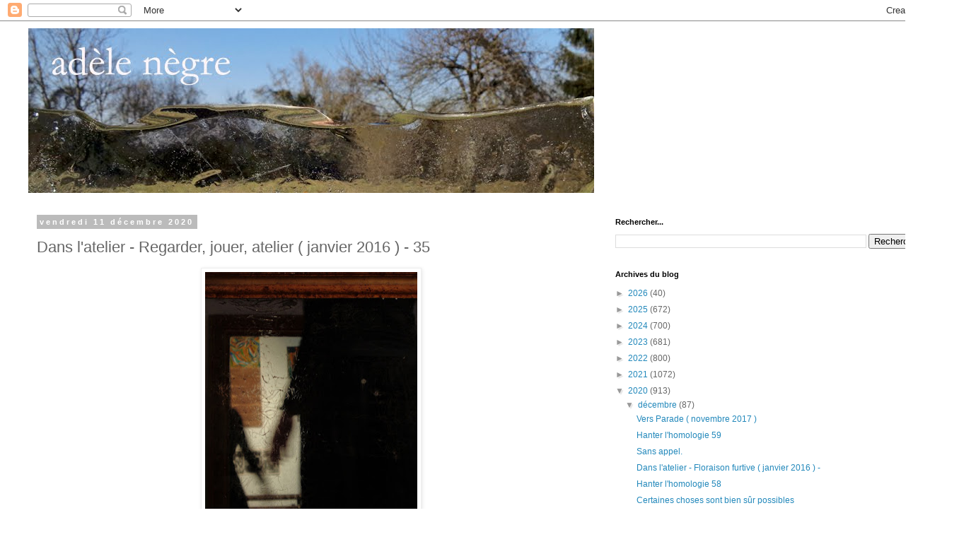

--- FILE ---
content_type: text/html; charset=UTF-8
request_url: https://adelenegre.blogspot.com/2020/12/dans-latelier-regarder-jouer-atelier_11.html
body_size: 13220
content:
<!DOCTYPE html>
<html class='v2' dir='ltr' lang='fr'>
<head>
<link href='https://www.blogger.com/static/v1/widgets/335934321-css_bundle_v2.css' rel='stylesheet' type='text/css'/>
<meta content='width=1100' name='viewport'/>
<meta content='text/html; charset=UTF-8' http-equiv='Content-Type'/>
<meta content='blogger' name='generator'/>
<link href='https://adelenegre.blogspot.com/favicon.ico' rel='icon' type='image/x-icon'/>
<link href='https://adelenegre.blogspot.com/2020/12/dans-latelier-regarder-jouer-atelier_11.html' rel='canonical'/>
<link rel="alternate" type="application/atom+xml" title="adèle nègre - Atom" href="https://adelenegre.blogspot.com/feeds/posts/default" />
<link rel="alternate" type="application/rss+xml" title="adèle nègre - RSS" href="https://adelenegre.blogspot.com/feeds/posts/default?alt=rss" />
<link rel="service.post" type="application/atom+xml" title="adèle nègre - Atom" href="https://www.blogger.com/feeds/5312742482366522799/posts/default" />

<link rel="alternate" type="application/atom+xml" title="adèle nègre - Atom" href="https://adelenegre.blogspot.com/feeds/152243675869669443/comments/default" />
<!--Can't find substitution for tag [blog.ieCssRetrofitLinks]-->
<link href='https://blogger.googleusercontent.com/img/b/R29vZ2xl/AVvXsEiJZuiH8Z_xewwR5Oj3ZHDB2lVRfhBTtSFGKLdOu8NNGbRHQwpUWwYHNcMpjN1Lblmv9vGaqzZPEnyjxMCfx4gEICedwxjo6b9nH_K2V1X-x0t9dyFA16-aKJmI9r2fkUbQItciT10BwAc/w300-h400/DSC03808b+redimensionn%25C3%25A9e.jpg' rel='image_src'/>
<meta content='https://adelenegre.blogspot.com/2020/12/dans-latelier-regarder-jouer-atelier_11.html' property='og:url'/>
<meta content='Dans l&#39;atelier - Regarder, jouer, atelier ( janvier 2016 ) - 35' property='og:title'/>
<meta content=' ' property='og:description'/>
<meta content='https://blogger.googleusercontent.com/img/b/R29vZ2xl/AVvXsEiJZuiH8Z_xewwR5Oj3ZHDB2lVRfhBTtSFGKLdOu8NNGbRHQwpUWwYHNcMpjN1Lblmv9vGaqzZPEnyjxMCfx4gEICedwxjo6b9nH_K2V1X-x0t9dyFA16-aKJmI9r2fkUbQItciT10BwAc/w1200-h630-p-k-no-nu/DSC03808b+redimensionn%25C3%25A9e.jpg' property='og:image'/>
<title>adèle nègre: Dans l'atelier - Regarder, jouer, atelier ( janvier 2016 ) - 35</title>
<style id='page-skin-1' type='text/css'><!--
/*
-----------------------------------------------
Blogger Template Style
Name:     Simple
Designer: Blogger
URL:      www.blogger.com
----------------------------------------------- */
/* Content
----------------------------------------------- */
body {
font: normal normal 12px 'Trebuchet MS', Trebuchet, Verdana, sans-serif;
color: #666666;
background: #ffffff none repeat scroll top left;
padding: 0 0 0 0;
}
html body .region-inner {
min-width: 0;
max-width: 100%;
width: auto;
}
h2 {
font-size: 22px;
}
a:link {
text-decoration:none;
color: #2288bb;
}
a:visited {
text-decoration:none;
color: #888888;
}
a:hover {
text-decoration:underline;
color: #33aaff;
}
.body-fauxcolumn-outer .fauxcolumn-inner {
background: transparent none repeat scroll top left;
_background-image: none;
}
.body-fauxcolumn-outer .cap-top {
position: absolute;
z-index: 1;
height: 400px;
width: 100%;
}
.body-fauxcolumn-outer .cap-top .cap-left {
width: 100%;
background: transparent none repeat-x scroll top left;
_background-image: none;
}
.content-outer {
-moz-box-shadow: 0 0 0 rgba(0, 0, 0, .15);
-webkit-box-shadow: 0 0 0 rgba(0, 0, 0, .15);
-goog-ms-box-shadow: 0 0 0 #333333;
box-shadow: 0 0 0 rgba(0, 0, 0, .15);
margin-bottom: 1px;
}
.content-inner {
padding: 10px 40px;
}
.content-inner {
background-color: #ffffff;
}
/* Header
----------------------------------------------- */
.header-outer {
background: transparent none repeat-x scroll 0 -400px;
_background-image: none;
}
.Header h1 {
font: normal normal 40px 'Trebuchet MS',Trebuchet,Verdana,sans-serif;
color: #000000;
text-shadow: 0 0 0 rgba(0, 0, 0, .2);
}
.Header h1 a {
color: #000000;
}
.Header .description {
font-size: 18px;
color: #000000;
}
.header-inner .Header .titlewrapper {
padding: 22px 0;
}
.header-inner .Header .descriptionwrapper {
padding: 0 0;
}
/* Tabs
----------------------------------------------- */
.tabs-inner .section:first-child {
border-top: 0 solid #dddddd;
}
.tabs-inner .section:first-child ul {
margin-top: -1px;
border-top: 1px solid #dddddd;
border-left: 1px solid #dddddd;
border-right: 1px solid #dddddd;
}
.tabs-inner .widget ul {
background: transparent none repeat-x scroll 0 -800px;
_background-image: none;
border-bottom: 1px solid #dddddd;
margin-top: 0;
margin-left: -30px;
margin-right: -30px;
}
.tabs-inner .widget li a {
display: inline-block;
padding: .6em 1em;
font: normal normal 12px 'Trebuchet MS', Trebuchet, Verdana, sans-serif;
color: #000000;
border-left: 1px solid #ffffff;
border-right: 1px solid #dddddd;
}
.tabs-inner .widget li:first-child a {
border-left: none;
}
.tabs-inner .widget li.selected a, .tabs-inner .widget li a:hover {
color: #000000;
background-color: #eeeeee;
text-decoration: none;
}
/* Columns
----------------------------------------------- */
.main-outer {
border-top: 0 solid transparent;
}
.fauxcolumn-left-outer .fauxcolumn-inner {
border-right: 1px solid transparent;
}
.fauxcolumn-right-outer .fauxcolumn-inner {
border-left: 1px solid transparent;
}
/* Headings
----------------------------------------------- */
div.widget > h2,
div.widget h2.title {
margin: 0 0 1em 0;
font: normal bold 11px 'Trebuchet MS',Trebuchet,Verdana,sans-serif;
color: #000000;
}
/* Widgets
----------------------------------------------- */
.widget .zippy {
color: #999999;
text-shadow: 2px 2px 1px rgba(0, 0, 0, .1);
}
.widget .popular-posts ul {
list-style: none;
}
/* Posts
----------------------------------------------- */
h2.date-header {
font: normal bold 11px Arial, Tahoma, Helvetica, FreeSans, sans-serif;
}
.date-header span {
background-color: #bbbbbb;
color: #ffffff;
padding: 0.4em;
letter-spacing: 3px;
margin: inherit;
}
.main-inner {
padding-top: 35px;
padding-bottom: 65px;
}
.main-inner .column-center-inner {
padding: 0 0;
}
.main-inner .column-center-inner .section {
margin: 0 1em;
}
.post {
margin: 0 0 45px 0;
}
h3.post-title, .comments h4 {
font: normal normal 22px 'Trebuchet MS',Trebuchet,Verdana,sans-serif;
margin: .75em 0 0;
}
.post-body {
font-size: 110%;
line-height: 1.4;
position: relative;
}
.post-body img, .post-body .tr-caption-container, .Profile img, .Image img,
.BlogList .item-thumbnail img {
padding: 2px;
background: #ffffff;
border: 1px solid #eeeeee;
-moz-box-shadow: 1px 1px 5px rgba(0, 0, 0, .1);
-webkit-box-shadow: 1px 1px 5px rgba(0, 0, 0, .1);
box-shadow: 1px 1px 5px rgba(0, 0, 0, .1);
}
.post-body img, .post-body .tr-caption-container {
padding: 5px;
}
.post-body .tr-caption-container {
color: #666666;
}
.post-body .tr-caption-container img {
padding: 0;
background: transparent;
border: none;
-moz-box-shadow: 0 0 0 rgba(0, 0, 0, .1);
-webkit-box-shadow: 0 0 0 rgba(0, 0, 0, .1);
box-shadow: 0 0 0 rgba(0, 0, 0, .1);
}
.post-header {
margin: 0 0 1.5em;
line-height: 1.6;
font-size: 90%;
}
.post-footer {
margin: 20px -2px 0;
padding: 5px 10px;
color: #666666;
background-color: #eeeeee;
border-bottom: 1px solid #eeeeee;
line-height: 1.6;
font-size: 90%;
}
#comments .comment-author {
padding-top: 1.5em;
border-top: 1px solid transparent;
background-position: 0 1.5em;
}
#comments .comment-author:first-child {
padding-top: 0;
border-top: none;
}
.avatar-image-container {
margin: .2em 0 0;
}
#comments .avatar-image-container img {
border: 1px solid #eeeeee;
}
/* Comments
----------------------------------------------- */
.comments .comments-content .icon.blog-author {
background-repeat: no-repeat;
background-image: url([data-uri]);
}
.comments .comments-content .loadmore a {
border-top: 1px solid #999999;
border-bottom: 1px solid #999999;
}
.comments .comment-thread.inline-thread {
background-color: #eeeeee;
}
.comments .continue {
border-top: 2px solid #999999;
}
/* Accents
---------------------------------------------- */
.section-columns td.columns-cell {
border-left: 1px solid transparent;
}
.blog-pager {
background: transparent url(https://resources.blogblog.com/blogblog/data/1kt/simple/paging_dot.png) repeat-x scroll top center;
}
.blog-pager-older-link, .home-link,
.blog-pager-newer-link {
background-color: #ffffff;
padding: 5px;
}
.footer-outer {
border-top: 1px dashed #bbbbbb;
}
/* Mobile
----------------------------------------------- */
body.mobile  {
background-size: auto;
}
.mobile .body-fauxcolumn-outer {
background: transparent none repeat scroll top left;
}
.mobile .body-fauxcolumn-outer .cap-top {
background-size: 100% auto;
}
.mobile .content-outer {
-webkit-box-shadow: 0 0 3px rgba(0, 0, 0, .15);
box-shadow: 0 0 3px rgba(0, 0, 0, .15);
}
.mobile .tabs-inner .widget ul {
margin-left: 0;
margin-right: 0;
}
.mobile .post {
margin: 0;
}
.mobile .main-inner .column-center-inner .section {
margin: 0;
}
.mobile .date-header span {
padding: 0.1em 10px;
margin: 0 -10px;
}
.mobile h3.post-title {
margin: 0;
}
.mobile .blog-pager {
background: transparent none no-repeat scroll top center;
}
.mobile .footer-outer {
border-top: none;
}
.mobile .main-inner, .mobile .footer-inner {
background-color: #ffffff;
}
.mobile-index-contents {
color: #666666;
}
.mobile-link-button {
background-color: #2288bb;
}
.mobile-link-button a:link, .mobile-link-button a:visited {
color: #ffffff;
}
.mobile .tabs-inner .section:first-child {
border-top: none;
}
.mobile .tabs-inner .PageList .widget-content {
background-color: #eeeeee;
color: #000000;
border-top: 1px solid #dddddd;
border-bottom: 1px solid #dddddd;
}
.mobile .tabs-inner .PageList .widget-content .pagelist-arrow {
border-left: 1px solid #dddddd;
}

--></style>
<style id='template-skin-1' type='text/css'><!--
body {
min-width: 1380px;
}
.content-outer, .content-fauxcolumn-outer, .region-inner {
min-width: 1380px;
max-width: 1380px;
_width: 1380px;
}
.main-inner .columns {
padding-left: 0px;
padding-right: 500px;
}
.main-inner .fauxcolumn-center-outer {
left: 0px;
right: 500px;
/* IE6 does not respect left and right together */
_width: expression(this.parentNode.offsetWidth -
parseInt("0px") -
parseInt("500px") + 'px');
}
.main-inner .fauxcolumn-left-outer {
width: 0px;
}
.main-inner .fauxcolumn-right-outer {
width: 500px;
}
.main-inner .column-left-outer {
width: 0px;
right: 100%;
margin-left: -0px;
}
.main-inner .column-right-outer {
width: 500px;
margin-right: -500px;
}
#layout {
min-width: 0;
}
#layout .content-outer {
min-width: 0;
width: 800px;
}
#layout .region-inner {
min-width: 0;
width: auto;
}
body#layout div.add_widget {
padding: 8px;
}
body#layout div.add_widget a {
margin-left: 32px;
}
--></style>
<link href='https://www.blogger.com/dyn-css/authorization.css?targetBlogID=5312742482366522799&amp;zx=c67fb263-b875-4614-bec1-fee85eff8395' media='none' onload='if(media!=&#39;all&#39;)media=&#39;all&#39;' rel='stylesheet'/><noscript><link href='https://www.blogger.com/dyn-css/authorization.css?targetBlogID=5312742482366522799&amp;zx=c67fb263-b875-4614-bec1-fee85eff8395' rel='stylesheet'/></noscript>
<meta name='google-adsense-platform-account' content='ca-host-pub-1556223355139109'/>
<meta name='google-adsense-platform-domain' content='blogspot.com'/>

</head>
<body class='loading variant-simplysimple'>
<div class='navbar section' id='navbar' name='Navbar'><div class='widget Navbar' data-version='1' id='Navbar1'><script type="text/javascript">
    function setAttributeOnload(object, attribute, val) {
      if(window.addEventListener) {
        window.addEventListener('load',
          function(){ object[attribute] = val; }, false);
      } else {
        window.attachEvent('onload', function(){ object[attribute] = val; });
      }
    }
  </script>
<div id="navbar-iframe-container"></div>
<script type="text/javascript" src="https://apis.google.com/js/platform.js"></script>
<script type="text/javascript">
      gapi.load("gapi.iframes:gapi.iframes.style.bubble", function() {
        if (gapi.iframes && gapi.iframes.getContext) {
          gapi.iframes.getContext().openChild({
              url: 'https://www.blogger.com/navbar/5312742482366522799?po\x3d152243675869669443\x26origin\x3dhttps://adelenegre.blogspot.com',
              where: document.getElementById("navbar-iframe-container"),
              id: "navbar-iframe"
          });
        }
      });
    </script><script type="text/javascript">
(function() {
var script = document.createElement('script');
script.type = 'text/javascript';
script.src = '//pagead2.googlesyndication.com/pagead/js/google_top_exp.js';
var head = document.getElementsByTagName('head')[0];
if (head) {
head.appendChild(script);
}})();
</script>
</div></div>
<div class='body-fauxcolumns'>
<div class='fauxcolumn-outer body-fauxcolumn-outer'>
<div class='cap-top'>
<div class='cap-left'></div>
<div class='cap-right'></div>
</div>
<div class='fauxborder-left'>
<div class='fauxborder-right'></div>
<div class='fauxcolumn-inner'>
</div>
</div>
<div class='cap-bottom'>
<div class='cap-left'></div>
<div class='cap-right'></div>
</div>
</div>
</div>
<div class='content'>
<div class='content-fauxcolumns'>
<div class='fauxcolumn-outer content-fauxcolumn-outer'>
<div class='cap-top'>
<div class='cap-left'></div>
<div class='cap-right'></div>
</div>
<div class='fauxborder-left'>
<div class='fauxborder-right'></div>
<div class='fauxcolumn-inner'>
</div>
</div>
<div class='cap-bottom'>
<div class='cap-left'></div>
<div class='cap-right'></div>
</div>
</div>
</div>
<div class='content-outer'>
<div class='content-cap-top cap-top'>
<div class='cap-left'></div>
<div class='cap-right'></div>
</div>
<div class='fauxborder-left content-fauxborder-left'>
<div class='fauxborder-right content-fauxborder-right'></div>
<div class='content-inner'>
<header>
<div class='header-outer'>
<div class='header-cap-top cap-top'>
<div class='cap-left'></div>
<div class='cap-right'></div>
</div>
<div class='fauxborder-left header-fauxborder-left'>
<div class='fauxborder-right header-fauxborder-right'></div>
<div class='region-inner header-inner'>
<div class='header section' id='header' name='En-tête'><div class='widget Header' data-version='1' id='Header1'>
<div id='header-inner'>
<a href='https://adelenegre.blogspot.com/' style='display: block'>
<img alt='adèle nègre' height='233px; ' id='Header1_headerimg' src='https://blogger.googleusercontent.com/img/b/R29vZ2xl/AVvXsEgNbO_-vU4EDf0BICLx4ohcLElUUZo4swHiTjTrMUYN-ZkcXJ6CxXPQPXjsl97tJCbLEnE4Auomzb5wIqD3FZtnQbtgJ0KIXEnGnrgxP-wbpKkWUrB_uv6hquwzPAsp99XLjeD3Dut1XfA/s1600/DSC07022b.jpg' style='display: block' width='800px; '/>
</a>
</div>
</div></div>
</div>
</div>
<div class='header-cap-bottom cap-bottom'>
<div class='cap-left'></div>
<div class='cap-right'></div>
</div>
</div>
</header>
<div class='tabs-outer'>
<div class='tabs-cap-top cap-top'>
<div class='cap-left'></div>
<div class='cap-right'></div>
</div>
<div class='fauxborder-left tabs-fauxborder-left'>
<div class='fauxborder-right tabs-fauxborder-right'></div>
<div class='region-inner tabs-inner'>
<div class='tabs no-items section' id='crosscol' name='Toutes les colonnes'></div>
<div class='tabs no-items section' id='crosscol-overflow' name='Cross-Column 2'></div>
</div>
</div>
<div class='tabs-cap-bottom cap-bottom'>
<div class='cap-left'></div>
<div class='cap-right'></div>
</div>
</div>
<div class='main-outer'>
<div class='main-cap-top cap-top'>
<div class='cap-left'></div>
<div class='cap-right'></div>
</div>
<div class='fauxborder-left main-fauxborder-left'>
<div class='fauxborder-right main-fauxborder-right'></div>
<div class='region-inner main-inner'>
<div class='columns fauxcolumns'>
<div class='fauxcolumn-outer fauxcolumn-center-outer'>
<div class='cap-top'>
<div class='cap-left'></div>
<div class='cap-right'></div>
</div>
<div class='fauxborder-left'>
<div class='fauxborder-right'></div>
<div class='fauxcolumn-inner'>
</div>
</div>
<div class='cap-bottom'>
<div class='cap-left'></div>
<div class='cap-right'></div>
</div>
</div>
<div class='fauxcolumn-outer fauxcolumn-left-outer'>
<div class='cap-top'>
<div class='cap-left'></div>
<div class='cap-right'></div>
</div>
<div class='fauxborder-left'>
<div class='fauxborder-right'></div>
<div class='fauxcolumn-inner'>
</div>
</div>
<div class='cap-bottom'>
<div class='cap-left'></div>
<div class='cap-right'></div>
</div>
</div>
<div class='fauxcolumn-outer fauxcolumn-right-outer'>
<div class='cap-top'>
<div class='cap-left'></div>
<div class='cap-right'></div>
</div>
<div class='fauxborder-left'>
<div class='fauxborder-right'></div>
<div class='fauxcolumn-inner'>
</div>
</div>
<div class='cap-bottom'>
<div class='cap-left'></div>
<div class='cap-right'></div>
</div>
</div>
<!-- corrects IE6 width calculation -->
<div class='columns-inner'>
<div class='column-center-outer'>
<div class='column-center-inner'>
<div class='main section' id='main' name='Principal'><div class='widget Blog' data-version='1' id='Blog1'>
<div class='blog-posts hfeed'>

          <div class="date-outer">
        
<h2 class='date-header'><span>vendredi 11 décembre 2020</span></h2>

          <div class="date-posts">
        
<div class='post-outer'>
<div class='post hentry uncustomized-post-template' itemprop='blogPost' itemscope='itemscope' itemtype='http://schema.org/BlogPosting'>
<meta content='https://blogger.googleusercontent.com/img/b/R29vZ2xl/AVvXsEiJZuiH8Z_xewwR5Oj3ZHDB2lVRfhBTtSFGKLdOu8NNGbRHQwpUWwYHNcMpjN1Lblmv9vGaqzZPEnyjxMCfx4gEICedwxjo6b9nH_K2V1X-x0t9dyFA16-aKJmI9r2fkUbQItciT10BwAc/w300-h400/DSC03808b+redimensionn%25C3%25A9e.jpg' itemprop='image_url'/>
<meta content='5312742482366522799' itemprop='blogId'/>
<meta content='152243675869669443' itemprop='postId'/>
<a name='152243675869669443'></a>
<h3 class='post-title entry-title' itemprop='name'>
Dans l'atelier - Regarder, jouer, atelier ( janvier 2016 ) - 35
</h3>
<div class='post-header'>
<div class='post-header-line-1'></div>
</div>
<div class='post-body entry-content' id='post-body-152243675869669443' itemprop='description articleBody'>
<p></p><div class="separator" style="clear: both; text-align: center;"><a href="https://blogger.googleusercontent.com/img/b/R29vZ2xl/AVvXsEiJZuiH8Z_xewwR5Oj3ZHDB2lVRfhBTtSFGKLdOu8NNGbRHQwpUWwYHNcMpjN1Lblmv9vGaqzZPEnyjxMCfx4gEICedwxjo6b9nH_K2V1X-x0t9dyFA16-aKJmI9r2fkUbQItciT10BwAc/s800/DSC03808b+redimensionn%25C3%25A9e.jpg" imageanchor="1" style="margin-left: 1em; margin-right: 1em;"><img border="0" data-original-height="800" data-original-width="601" height="400" src="https://blogger.googleusercontent.com/img/b/R29vZ2xl/AVvXsEiJZuiH8Z_xewwR5Oj3ZHDB2lVRfhBTtSFGKLdOu8NNGbRHQwpUWwYHNcMpjN1Lblmv9vGaqzZPEnyjxMCfx4gEICedwxjo6b9nH_K2V1X-x0t9dyFA16-aKJmI9r2fkUbQItciT10BwAc/w300-h400/DSC03808b+redimensionn%25C3%25A9e.jpg" width="300" /></a></div><br /><div class="separator" style="clear: both; text-align: center;"><a href="https://blogger.googleusercontent.com/img/b/R29vZ2xl/AVvXsEh0YIUJUMpd_nbclXWiQzc-lMPyv4btvZoR2PcPptZ9304Vvp_k5xp1iM5e5cikGgYvVKW6TpdwMx4b_ZmdyD1F5SB42hW7dQElu6pN5kqRKlk1UXa4uR1TdpbpFS84w3lPzIJadtJ5RbU/s800/DSC03809b+redimensionn%25C3%25A9e.jpg" imageanchor="1" style="margin-left: 1em; margin-right: 1em;"><img border="0" data-original-height="800" data-original-width="601" height="400" src="https://blogger.googleusercontent.com/img/b/R29vZ2xl/AVvXsEh0YIUJUMpd_nbclXWiQzc-lMPyv4btvZoR2PcPptZ9304Vvp_k5xp1iM5e5cikGgYvVKW6TpdwMx4b_ZmdyD1F5SB42hW7dQElu6pN5kqRKlk1UXa4uR1TdpbpFS84w3lPzIJadtJ5RbU/w300-h400/DSC03809b+redimensionn%25C3%25A9e.jpg" width="300" /></a></div><br /><div class="separator" style="clear: both; text-align: center;"><a href="https://blogger.googleusercontent.com/img/b/R29vZ2xl/AVvXsEhkFZsxlO7y0BwcoTMaJrrfbTaPs7dtKmMoI5dx-XW6hfO2TU-K5HX_JThtcnrIofVdfoGr4JxxmvPhX9NKaXJajui0LDZ0DNQnOg3MZcFEH6lQSFotvnLPcpYbr_r_D3_qn3p3D6rPkQ4/s800/DSC03812b+redimensionn%25C3%25A9e.jpg" imageanchor="1" style="margin-left: 1em; margin-right: 1em;"><img border="0" data-original-height="800" data-original-width="601" height="400" src="https://blogger.googleusercontent.com/img/b/R29vZ2xl/AVvXsEhkFZsxlO7y0BwcoTMaJrrfbTaPs7dtKmMoI5dx-XW6hfO2TU-K5HX_JThtcnrIofVdfoGr4JxxmvPhX9NKaXJajui0LDZ0DNQnOg3MZcFEH6lQSFotvnLPcpYbr_r_D3_qn3p3D6rPkQ4/w300-h400/DSC03812b+redimensionn%25C3%25A9e.jpg" width="300" /></a></div><br /><div class="separator" style="clear: both; text-align: center;"><a href="https://blogger.googleusercontent.com/img/b/R29vZ2xl/AVvXsEiCRcQk6H8KBd5FXdb4I3wA36lg-r3rS0DdaRAXh6e8vuW359kHJqb6e5H_5gp_WiRi2PQFXCdx4nhii8066Dvjle29oM8SZGIte-ATaBHl_v6-Y4VV2gIgxtyF77aE5geqBXyQ9iUFhVg/s800/DSC03813b+redimensionn%25C3%25A9e.jpg" imageanchor="1" style="margin-left: 1em; margin-right: 1em;"><img border="0" data-original-height="800" data-original-width="601" height="400" src="https://blogger.googleusercontent.com/img/b/R29vZ2xl/AVvXsEiCRcQk6H8KBd5FXdb4I3wA36lg-r3rS0DdaRAXh6e8vuW359kHJqb6e5H_5gp_WiRi2PQFXCdx4nhii8066Dvjle29oM8SZGIte-ATaBHl_v6-Y4VV2gIgxtyF77aE5geqBXyQ9iUFhVg/w300-h400/DSC03813b+redimensionn%25C3%25A9e.jpg" width="300" /></a></div><br />&nbsp;<p></p>
<div style='clear: both;'></div>
</div>
<div class='post-footer'>
<div class='post-footer-line post-footer-line-1'>
<span class='post-author vcard'>
Publié par
<span class='fn' itemprop='author' itemscope='itemscope' itemtype='http://schema.org/Person'>
<meta content='https://www.blogger.com/profile/00393339160160813697' itemprop='url'/>
<a class='g-profile' href='https://www.blogger.com/profile/00393339160160813697' rel='author' title='author profile'>
<span itemprop='name'>adèle nègre</span>
</a>
</span>
</span>
<span class='post-timestamp'>
à
<meta content='https://adelenegre.blogspot.com/2020/12/dans-latelier-regarder-jouer-atelier_11.html' itemprop='url'/>
<a class='timestamp-link' href='https://adelenegre.blogspot.com/2020/12/dans-latelier-regarder-jouer-atelier_11.html' rel='bookmark' title='permanent link'><abbr class='published' itemprop='datePublished' title='2020-12-11T14:55:00+01:00'>14:55</abbr></a>
</span>
<span class='post-comment-link'>
</span>
<span class='post-icons'>
<span class='item-control blog-admin pid-1368024442'>
<a href='https://www.blogger.com/post-edit.g?blogID=5312742482366522799&postID=152243675869669443&from=pencil' title='Modifier l&#39;article'>
<img alt='' class='icon-action' height='18' src='https://resources.blogblog.com/img/icon18_edit_allbkg.gif' width='18'/>
</a>
</span>
</span>
<div class='post-share-buttons goog-inline-block'>
<a class='goog-inline-block share-button sb-email' href='https://www.blogger.com/share-post.g?blogID=5312742482366522799&postID=152243675869669443&target=email' target='_blank' title='Envoyer par e-mail'><span class='share-button-link-text'>Envoyer par e-mail</span></a><a class='goog-inline-block share-button sb-blog' href='https://www.blogger.com/share-post.g?blogID=5312742482366522799&postID=152243675869669443&target=blog' onclick='window.open(this.href, "_blank", "height=270,width=475"); return false;' target='_blank' title='BlogThis!'><span class='share-button-link-text'>BlogThis!</span></a><a class='goog-inline-block share-button sb-twitter' href='https://www.blogger.com/share-post.g?blogID=5312742482366522799&postID=152243675869669443&target=twitter' target='_blank' title='Partager sur X'><span class='share-button-link-text'>Partager sur X</span></a><a class='goog-inline-block share-button sb-facebook' href='https://www.blogger.com/share-post.g?blogID=5312742482366522799&postID=152243675869669443&target=facebook' onclick='window.open(this.href, "_blank", "height=430,width=640"); return false;' target='_blank' title='Partager sur Facebook'><span class='share-button-link-text'>Partager sur Facebook</span></a><a class='goog-inline-block share-button sb-pinterest' href='https://www.blogger.com/share-post.g?blogID=5312742482366522799&postID=152243675869669443&target=pinterest' target='_blank' title='Partager sur Pinterest'><span class='share-button-link-text'>Partager sur Pinterest</span></a>
</div>
</div>
<div class='post-footer-line post-footer-line-2'>
<span class='post-labels'>
Libellés :
<a href='https://adelenegre.blogspot.com/search/label/Dans%20l%27atelier' rel='tag'>Dans l&#39;atelier</a>,
<a href='https://adelenegre.blogspot.com/search/label/photographie' rel='tag'>photographie</a>,
<a href='https://adelenegre.blogspot.com/search/label/suite' rel='tag'>suite</a>
</span>
</div>
<div class='post-footer-line post-footer-line-3'>
<span class='post-location'>
</span>
</div>
</div>
</div>
<div class='comments' id='comments'>
<a name='comments'></a>
<h4>Aucun commentaire:</h4>
<div id='Blog1_comments-block-wrapper'>
<dl class='avatar-comment-indent' id='comments-block'>
</dl>
</div>
<p class='comment-footer'>
<div class='comment-form'>
<a name='comment-form'></a>
<h4 id='comment-post-message'>Enregistrer un commentaire</h4>
<p>
</p>
<a href='https://www.blogger.com/comment/frame/5312742482366522799?po=152243675869669443&hl=fr&saa=85391&origin=https://adelenegre.blogspot.com' id='comment-editor-src'></a>
<iframe allowtransparency='true' class='blogger-iframe-colorize blogger-comment-from-post' frameborder='0' height='410px' id='comment-editor' name='comment-editor' src='' width='100%'></iframe>
<script src='https://www.blogger.com/static/v1/jsbin/2830521187-comment_from_post_iframe.js' type='text/javascript'></script>
<script type='text/javascript'>
      BLOG_CMT_createIframe('https://www.blogger.com/rpc_relay.html');
    </script>
</div>
</p>
</div>
</div>

        </div></div>
      
</div>
<div class='blog-pager' id='blog-pager'>
<span id='blog-pager-newer-link'>
<a class='blog-pager-newer-link' href='https://adelenegre.blogspot.com/2020/12/de-part-et-dautre-de-quel-axe.html' id='Blog1_blog-pager-newer-link' title='Article plus récent'>Article plus récent</a>
</span>
<span id='blog-pager-older-link'>
<a class='blog-pager-older-link' href='https://adelenegre.blogspot.com/2020/12/hanter-lhomologie-41.html' id='Blog1_blog-pager-older-link' title='Article plus ancien'>Article plus ancien</a>
</span>
<a class='home-link' href='https://adelenegre.blogspot.com/'>Accueil</a>
</div>
<div class='clear'></div>
<div class='post-feeds'>
<div class='feed-links'>
Inscription à :
<a class='feed-link' href='https://adelenegre.blogspot.com/feeds/152243675869669443/comments/default' target='_blank' type='application/atom+xml'>Publier les commentaires (Atom)</a>
</div>
</div>
</div></div>
</div>
</div>
<div class='column-left-outer'>
<div class='column-left-inner'>
<aside>
</aside>
</div>
</div>
<div class='column-right-outer'>
<div class='column-right-inner'>
<aside>
<div class='sidebar section' id='sidebar-right-1'><div class='widget BlogSearch' data-version='1' id='BlogSearch1'>
<h2 class='title'>Rechercher...</h2>
<div class='widget-content'>
<div id='BlogSearch1_form'>
<form action='https://adelenegre.blogspot.com/search' class='gsc-search-box' target='_top'>
<table cellpadding='0' cellspacing='0' class='gsc-search-box'>
<tbody>
<tr>
<td class='gsc-input'>
<input autocomplete='off' class='gsc-input' name='q' size='10' title='search' type='text' value=''/>
</td>
<td class='gsc-search-button'>
<input class='gsc-search-button' title='search' type='submit' value='Rechercher'/>
</td>
</tr>
</tbody>
</table>
</form>
</div>
</div>
<div class='clear'></div>
</div><div class='widget BlogArchive' data-version='1' id='BlogArchive1'>
<h2>Archives du blog</h2>
<div class='widget-content'>
<div id='ArchiveList'>
<div id='BlogArchive1_ArchiveList'>
<ul class='hierarchy'>
<li class='archivedate collapsed'>
<a class='toggle' href='javascript:void(0)'>
<span class='zippy'>

        &#9658;&#160;
      
</span>
</a>
<a class='post-count-link' href='https://adelenegre.blogspot.com/2026/'>
2026
</a>
<span class='post-count' dir='ltr'>(40)</span>
<ul class='hierarchy'>
<li class='archivedate collapsed'>
<a class='toggle' href='javascript:void(0)'>
<span class='zippy'>

        &#9658;&#160;
      
</span>
</a>
<a class='post-count-link' href='https://adelenegre.blogspot.com/2026/01/'>
janvier
</a>
<span class='post-count' dir='ltr'>(40)</span>
</li>
</ul>
</li>
</ul>
<ul class='hierarchy'>
<li class='archivedate collapsed'>
<a class='toggle' href='javascript:void(0)'>
<span class='zippy'>

        &#9658;&#160;
      
</span>
</a>
<a class='post-count-link' href='https://adelenegre.blogspot.com/2025/'>
2025
</a>
<span class='post-count' dir='ltr'>(672)</span>
<ul class='hierarchy'>
<li class='archivedate collapsed'>
<a class='toggle' href='javascript:void(0)'>
<span class='zippy'>

        &#9658;&#160;
      
</span>
</a>
<a class='post-count-link' href='https://adelenegre.blogspot.com/2025/12/'>
décembre
</a>
<span class='post-count' dir='ltr'>(54)</span>
</li>
</ul>
<ul class='hierarchy'>
<li class='archivedate collapsed'>
<a class='toggle' href='javascript:void(0)'>
<span class='zippy'>

        &#9658;&#160;
      
</span>
</a>
<a class='post-count-link' href='https://adelenegre.blogspot.com/2025/11/'>
novembre
</a>
<span class='post-count' dir='ltr'>(58)</span>
</li>
</ul>
<ul class='hierarchy'>
<li class='archivedate collapsed'>
<a class='toggle' href='javascript:void(0)'>
<span class='zippy'>

        &#9658;&#160;
      
</span>
</a>
<a class='post-count-link' href='https://adelenegre.blogspot.com/2025/10/'>
octobre
</a>
<span class='post-count' dir='ltr'>(54)</span>
</li>
</ul>
<ul class='hierarchy'>
<li class='archivedate collapsed'>
<a class='toggle' href='javascript:void(0)'>
<span class='zippy'>

        &#9658;&#160;
      
</span>
</a>
<a class='post-count-link' href='https://adelenegre.blogspot.com/2025/09/'>
septembre
</a>
<span class='post-count' dir='ltr'>(58)</span>
</li>
</ul>
<ul class='hierarchy'>
<li class='archivedate collapsed'>
<a class='toggle' href='javascript:void(0)'>
<span class='zippy'>

        &#9658;&#160;
      
</span>
</a>
<a class='post-count-link' href='https://adelenegre.blogspot.com/2025/08/'>
août
</a>
<span class='post-count' dir='ltr'>(52)</span>
</li>
</ul>
<ul class='hierarchy'>
<li class='archivedate collapsed'>
<a class='toggle' href='javascript:void(0)'>
<span class='zippy'>

        &#9658;&#160;
      
</span>
</a>
<a class='post-count-link' href='https://adelenegre.blogspot.com/2025/07/'>
juillet
</a>
<span class='post-count' dir='ltr'>(54)</span>
</li>
</ul>
<ul class='hierarchy'>
<li class='archivedate collapsed'>
<a class='toggle' href='javascript:void(0)'>
<span class='zippy'>

        &#9658;&#160;
      
</span>
</a>
<a class='post-count-link' href='https://adelenegre.blogspot.com/2025/06/'>
juin
</a>
<span class='post-count' dir='ltr'>(46)</span>
</li>
</ul>
<ul class='hierarchy'>
<li class='archivedate collapsed'>
<a class='toggle' href='javascript:void(0)'>
<span class='zippy'>

        &#9658;&#160;
      
</span>
</a>
<a class='post-count-link' href='https://adelenegre.blogspot.com/2025/05/'>
mai
</a>
<span class='post-count' dir='ltr'>(62)</span>
</li>
</ul>
<ul class='hierarchy'>
<li class='archivedate collapsed'>
<a class='toggle' href='javascript:void(0)'>
<span class='zippy'>

        &#9658;&#160;
      
</span>
</a>
<a class='post-count-link' href='https://adelenegre.blogspot.com/2025/04/'>
avril
</a>
<span class='post-count' dir='ltr'>(60)</span>
</li>
</ul>
<ul class='hierarchy'>
<li class='archivedate collapsed'>
<a class='toggle' href='javascript:void(0)'>
<span class='zippy'>

        &#9658;&#160;
      
</span>
</a>
<a class='post-count-link' href='https://adelenegre.blogspot.com/2025/03/'>
mars
</a>
<span class='post-count' dir='ltr'>(62)</span>
</li>
</ul>
<ul class='hierarchy'>
<li class='archivedate collapsed'>
<a class='toggle' href='javascript:void(0)'>
<span class='zippy'>

        &#9658;&#160;
      
</span>
</a>
<a class='post-count-link' href='https://adelenegre.blogspot.com/2025/02/'>
février
</a>
<span class='post-count' dir='ltr'>(56)</span>
</li>
</ul>
<ul class='hierarchy'>
<li class='archivedate collapsed'>
<a class='toggle' href='javascript:void(0)'>
<span class='zippy'>

        &#9658;&#160;
      
</span>
</a>
<a class='post-count-link' href='https://adelenegre.blogspot.com/2025/01/'>
janvier
</a>
<span class='post-count' dir='ltr'>(56)</span>
</li>
</ul>
</li>
</ul>
<ul class='hierarchy'>
<li class='archivedate collapsed'>
<a class='toggle' href='javascript:void(0)'>
<span class='zippy'>

        &#9658;&#160;
      
</span>
</a>
<a class='post-count-link' href='https://adelenegre.blogspot.com/2024/'>
2024
</a>
<span class='post-count' dir='ltr'>(700)</span>
<ul class='hierarchy'>
<li class='archivedate collapsed'>
<a class='toggle' href='javascript:void(0)'>
<span class='zippy'>

        &#9658;&#160;
      
</span>
</a>
<a class='post-count-link' href='https://adelenegre.blogspot.com/2024/12/'>
décembre
</a>
<span class='post-count' dir='ltr'>(62)</span>
</li>
</ul>
<ul class='hierarchy'>
<li class='archivedate collapsed'>
<a class='toggle' href='javascript:void(0)'>
<span class='zippy'>

        &#9658;&#160;
      
</span>
</a>
<a class='post-count-link' href='https://adelenegre.blogspot.com/2024/11/'>
novembre
</a>
<span class='post-count' dir='ltr'>(54)</span>
</li>
</ul>
<ul class='hierarchy'>
<li class='archivedate collapsed'>
<a class='toggle' href='javascript:void(0)'>
<span class='zippy'>

        &#9658;&#160;
      
</span>
</a>
<a class='post-count-link' href='https://adelenegre.blogspot.com/2024/10/'>
octobre
</a>
<span class='post-count' dir='ltr'>(54)</span>
</li>
</ul>
<ul class='hierarchy'>
<li class='archivedate collapsed'>
<a class='toggle' href='javascript:void(0)'>
<span class='zippy'>

        &#9658;&#160;
      
</span>
</a>
<a class='post-count-link' href='https://adelenegre.blogspot.com/2024/09/'>
septembre
</a>
<span class='post-count' dir='ltr'>(58)</span>
</li>
</ul>
<ul class='hierarchy'>
<li class='archivedate collapsed'>
<a class='toggle' href='javascript:void(0)'>
<span class='zippy'>

        &#9658;&#160;
      
</span>
</a>
<a class='post-count-link' href='https://adelenegre.blogspot.com/2024/08/'>
août
</a>
<span class='post-count' dir='ltr'>(58)</span>
</li>
</ul>
<ul class='hierarchy'>
<li class='archivedate collapsed'>
<a class='toggle' href='javascript:void(0)'>
<span class='zippy'>

        &#9658;&#160;
      
</span>
</a>
<a class='post-count-link' href='https://adelenegre.blogspot.com/2024/07/'>
juillet
</a>
<span class='post-count' dir='ltr'>(58)</span>
</li>
</ul>
<ul class='hierarchy'>
<li class='archivedate collapsed'>
<a class='toggle' href='javascript:void(0)'>
<span class='zippy'>

        &#9658;&#160;
      
</span>
</a>
<a class='post-count-link' href='https://adelenegre.blogspot.com/2024/06/'>
juin
</a>
<span class='post-count' dir='ltr'>(60)</span>
</li>
</ul>
<ul class='hierarchy'>
<li class='archivedate collapsed'>
<a class='toggle' href='javascript:void(0)'>
<span class='zippy'>

        &#9658;&#160;
      
</span>
</a>
<a class='post-count-link' href='https://adelenegre.blogspot.com/2024/05/'>
mai
</a>
<span class='post-count' dir='ltr'>(58)</span>
</li>
</ul>
<ul class='hierarchy'>
<li class='archivedate collapsed'>
<a class='toggle' href='javascript:void(0)'>
<span class='zippy'>

        &#9658;&#160;
      
</span>
</a>
<a class='post-count-link' href='https://adelenegre.blogspot.com/2024/04/'>
avril
</a>
<span class='post-count' dir='ltr'>(58)</span>
</li>
</ul>
<ul class='hierarchy'>
<li class='archivedate collapsed'>
<a class='toggle' href='javascript:void(0)'>
<span class='zippy'>

        &#9658;&#160;
      
</span>
</a>
<a class='post-count-link' href='https://adelenegre.blogspot.com/2024/03/'>
mars
</a>
<span class='post-count' dir='ltr'>(60)</span>
</li>
</ul>
<ul class='hierarchy'>
<li class='archivedate collapsed'>
<a class='toggle' href='javascript:void(0)'>
<span class='zippy'>

        &#9658;&#160;
      
</span>
</a>
<a class='post-count-link' href='https://adelenegre.blogspot.com/2024/02/'>
février
</a>
<span class='post-count' dir='ltr'>(58)</span>
</li>
</ul>
<ul class='hierarchy'>
<li class='archivedate collapsed'>
<a class='toggle' href='javascript:void(0)'>
<span class='zippy'>

        &#9658;&#160;
      
</span>
</a>
<a class='post-count-link' href='https://adelenegre.blogspot.com/2024/01/'>
janvier
</a>
<span class='post-count' dir='ltr'>(62)</span>
</li>
</ul>
</li>
</ul>
<ul class='hierarchy'>
<li class='archivedate collapsed'>
<a class='toggle' href='javascript:void(0)'>
<span class='zippy'>

        &#9658;&#160;
      
</span>
</a>
<a class='post-count-link' href='https://adelenegre.blogspot.com/2023/'>
2023
</a>
<span class='post-count' dir='ltr'>(681)</span>
<ul class='hierarchy'>
<li class='archivedate collapsed'>
<a class='toggle' href='javascript:void(0)'>
<span class='zippy'>

        &#9658;&#160;
      
</span>
</a>
<a class='post-count-link' href='https://adelenegre.blogspot.com/2023/12/'>
décembre
</a>
<span class='post-count' dir='ltr'>(62)</span>
</li>
</ul>
<ul class='hierarchy'>
<li class='archivedate collapsed'>
<a class='toggle' href='javascript:void(0)'>
<span class='zippy'>

        &#9658;&#160;
      
</span>
</a>
<a class='post-count-link' href='https://adelenegre.blogspot.com/2023/11/'>
novembre
</a>
<span class='post-count' dir='ltr'>(60)</span>
</li>
</ul>
<ul class='hierarchy'>
<li class='archivedate collapsed'>
<a class='toggle' href='javascript:void(0)'>
<span class='zippy'>

        &#9658;&#160;
      
</span>
</a>
<a class='post-count-link' href='https://adelenegre.blogspot.com/2023/10/'>
octobre
</a>
<span class='post-count' dir='ltr'>(56)</span>
</li>
</ul>
<ul class='hierarchy'>
<li class='archivedate collapsed'>
<a class='toggle' href='javascript:void(0)'>
<span class='zippy'>

        &#9658;&#160;
      
</span>
</a>
<a class='post-count-link' href='https://adelenegre.blogspot.com/2023/09/'>
septembre
</a>
<span class='post-count' dir='ltr'>(60)</span>
</li>
</ul>
<ul class='hierarchy'>
<li class='archivedate collapsed'>
<a class='toggle' href='javascript:void(0)'>
<span class='zippy'>

        &#9658;&#160;
      
</span>
</a>
<a class='post-count-link' href='https://adelenegre.blogspot.com/2023/08/'>
août
</a>
<span class='post-count' dir='ltr'>(58)</span>
</li>
</ul>
<ul class='hierarchy'>
<li class='archivedate collapsed'>
<a class='toggle' href='javascript:void(0)'>
<span class='zippy'>

        &#9658;&#160;
      
</span>
</a>
<a class='post-count-link' href='https://adelenegre.blogspot.com/2023/07/'>
juillet
</a>
<span class='post-count' dir='ltr'>(58)</span>
</li>
</ul>
<ul class='hierarchy'>
<li class='archivedate collapsed'>
<a class='toggle' href='javascript:void(0)'>
<span class='zippy'>

        &#9658;&#160;
      
</span>
</a>
<a class='post-count-link' href='https://adelenegre.blogspot.com/2023/06/'>
juin
</a>
<span class='post-count' dir='ltr'>(48)</span>
</li>
</ul>
<ul class='hierarchy'>
<li class='archivedate collapsed'>
<a class='toggle' href='javascript:void(0)'>
<span class='zippy'>

        &#9658;&#160;
      
</span>
</a>
<a class='post-count-link' href='https://adelenegre.blogspot.com/2023/05/'>
mai
</a>
<span class='post-count' dir='ltr'>(62)</span>
</li>
</ul>
<ul class='hierarchy'>
<li class='archivedate collapsed'>
<a class='toggle' href='javascript:void(0)'>
<span class='zippy'>

        &#9658;&#160;
      
</span>
</a>
<a class='post-count-link' href='https://adelenegre.blogspot.com/2023/04/'>
avril
</a>
<span class='post-count' dir='ltr'>(56)</span>
</li>
</ul>
<ul class='hierarchy'>
<li class='archivedate collapsed'>
<a class='toggle' href='javascript:void(0)'>
<span class='zippy'>

        &#9658;&#160;
      
</span>
</a>
<a class='post-count-link' href='https://adelenegre.blogspot.com/2023/03/'>
mars
</a>
<span class='post-count' dir='ltr'>(53)</span>
</li>
</ul>
<ul class='hierarchy'>
<li class='archivedate collapsed'>
<a class='toggle' href='javascript:void(0)'>
<span class='zippy'>

        &#9658;&#160;
      
</span>
</a>
<a class='post-count-link' href='https://adelenegre.blogspot.com/2023/02/'>
février
</a>
<span class='post-count' dir='ltr'>(54)</span>
</li>
</ul>
<ul class='hierarchy'>
<li class='archivedate collapsed'>
<a class='toggle' href='javascript:void(0)'>
<span class='zippy'>

        &#9658;&#160;
      
</span>
</a>
<a class='post-count-link' href='https://adelenegre.blogspot.com/2023/01/'>
janvier
</a>
<span class='post-count' dir='ltr'>(54)</span>
</li>
</ul>
</li>
</ul>
<ul class='hierarchy'>
<li class='archivedate collapsed'>
<a class='toggle' href='javascript:void(0)'>
<span class='zippy'>

        &#9658;&#160;
      
</span>
</a>
<a class='post-count-link' href='https://adelenegre.blogspot.com/2022/'>
2022
</a>
<span class='post-count' dir='ltr'>(800)</span>
<ul class='hierarchy'>
<li class='archivedate collapsed'>
<a class='toggle' href='javascript:void(0)'>
<span class='zippy'>

        &#9658;&#160;
      
</span>
</a>
<a class='post-count-link' href='https://adelenegre.blogspot.com/2022/12/'>
décembre
</a>
<span class='post-count' dir='ltr'>(56)</span>
</li>
</ul>
<ul class='hierarchy'>
<li class='archivedate collapsed'>
<a class='toggle' href='javascript:void(0)'>
<span class='zippy'>

        &#9658;&#160;
      
</span>
</a>
<a class='post-count-link' href='https://adelenegre.blogspot.com/2022/11/'>
novembre
</a>
<span class='post-count' dir='ltr'>(58)</span>
</li>
</ul>
<ul class='hierarchy'>
<li class='archivedate collapsed'>
<a class='toggle' href='javascript:void(0)'>
<span class='zippy'>

        &#9658;&#160;
      
</span>
</a>
<a class='post-count-link' href='https://adelenegre.blogspot.com/2022/10/'>
octobre
</a>
<span class='post-count' dir='ltr'>(50)</span>
</li>
</ul>
<ul class='hierarchy'>
<li class='archivedate collapsed'>
<a class='toggle' href='javascript:void(0)'>
<span class='zippy'>

        &#9658;&#160;
      
</span>
</a>
<a class='post-count-link' href='https://adelenegre.blogspot.com/2022/09/'>
septembre
</a>
<span class='post-count' dir='ltr'>(60)</span>
</li>
</ul>
<ul class='hierarchy'>
<li class='archivedate collapsed'>
<a class='toggle' href='javascript:void(0)'>
<span class='zippy'>

        &#9658;&#160;
      
</span>
</a>
<a class='post-count-link' href='https://adelenegre.blogspot.com/2022/08/'>
août
</a>
<span class='post-count' dir='ltr'>(24)</span>
</li>
</ul>
<ul class='hierarchy'>
<li class='archivedate collapsed'>
<a class='toggle' href='javascript:void(0)'>
<span class='zippy'>

        &#9658;&#160;
      
</span>
</a>
<a class='post-count-link' href='https://adelenegre.blogspot.com/2022/07/'>
juillet
</a>
<span class='post-count' dir='ltr'>(58)</span>
</li>
</ul>
<ul class='hierarchy'>
<li class='archivedate collapsed'>
<a class='toggle' href='javascript:void(0)'>
<span class='zippy'>

        &#9658;&#160;
      
</span>
</a>
<a class='post-count-link' href='https://adelenegre.blogspot.com/2022/06/'>
juin
</a>
<span class='post-count' dir='ltr'>(60)</span>
</li>
</ul>
<ul class='hierarchy'>
<li class='archivedate collapsed'>
<a class='toggle' href='javascript:void(0)'>
<span class='zippy'>

        &#9658;&#160;
      
</span>
</a>
<a class='post-count-link' href='https://adelenegre.blogspot.com/2022/05/'>
mai
</a>
<span class='post-count' dir='ltr'>(74)</span>
</li>
</ul>
<ul class='hierarchy'>
<li class='archivedate collapsed'>
<a class='toggle' href='javascript:void(0)'>
<span class='zippy'>

        &#9658;&#160;
      
</span>
</a>
<a class='post-count-link' href='https://adelenegre.blogspot.com/2022/04/'>
avril
</a>
<span class='post-count' dir='ltr'>(90)</span>
</li>
</ul>
<ul class='hierarchy'>
<li class='archivedate collapsed'>
<a class='toggle' href='javascript:void(0)'>
<span class='zippy'>

        &#9658;&#160;
      
</span>
</a>
<a class='post-count-link' href='https://adelenegre.blogspot.com/2022/03/'>
mars
</a>
<span class='post-count' dir='ltr'>(93)</span>
</li>
</ul>
<ul class='hierarchy'>
<li class='archivedate collapsed'>
<a class='toggle' href='javascript:void(0)'>
<span class='zippy'>

        &#9658;&#160;
      
</span>
</a>
<a class='post-count-link' href='https://adelenegre.blogspot.com/2022/02/'>
février
</a>
<span class='post-count' dir='ltr'>(84)</span>
</li>
</ul>
<ul class='hierarchy'>
<li class='archivedate collapsed'>
<a class='toggle' href='javascript:void(0)'>
<span class='zippy'>

        &#9658;&#160;
      
</span>
</a>
<a class='post-count-link' href='https://adelenegre.blogspot.com/2022/01/'>
janvier
</a>
<span class='post-count' dir='ltr'>(93)</span>
</li>
</ul>
</li>
</ul>
<ul class='hierarchy'>
<li class='archivedate collapsed'>
<a class='toggle' href='javascript:void(0)'>
<span class='zippy'>

        &#9658;&#160;
      
</span>
</a>
<a class='post-count-link' href='https://adelenegre.blogspot.com/2021/'>
2021
</a>
<span class='post-count' dir='ltr'>(1072)</span>
<ul class='hierarchy'>
<li class='archivedate collapsed'>
<a class='toggle' href='javascript:void(0)'>
<span class='zippy'>

        &#9658;&#160;
      
</span>
</a>
<a class='post-count-link' href='https://adelenegre.blogspot.com/2021/12/'>
décembre
</a>
<span class='post-count' dir='ltr'>(93)</span>
</li>
</ul>
<ul class='hierarchy'>
<li class='archivedate collapsed'>
<a class='toggle' href='javascript:void(0)'>
<span class='zippy'>

        &#9658;&#160;
      
</span>
</a>
<a class='post-count-link' href='https://adelenegre.blogspot.com/2021/11/'>
novembre
</a>
<span class='post-count' dir='ltr'>(90)</span>
</li>
</ul>
<ul class='hierarchy'>
<li class='archivedate collapsed'>
<a class='toggle' href='javascript:void(0)'>
<span class='zippy'>

        &#9658;&#160;
      
</span>
</a>
<a class='post-count-link' href='https://adelenegre.blogspot.com/2021/10/'>
octobre
</a>
<span class='post-count' dir='ltr'>(93)</span>
</li>
</ul>
<ul class='hierarchy'>
<li class='archivedate collapsed'>
<a class='toggle' href='javascript:void(0)'>
<span class='zippy'>

        &#9658;&#160;
      
</span>
</a>
<a class='post-count-link' href='https://adelenegre.blogspot.com/2021/09/'>
septembre
</a>
<span class='post-count' dir='ltr'>(87)</span>
</li>
</ul>
<ul class='hierarchy'>
<li class='archivedate collapsed'>
<a class='toggle' href='javascript:void(0)'>
<span class='zippy'>

        &#9658;&#160;
      
</span>
</a>
<a class='post-count-link' href='https://adelenegre.blogspot.com/2021/08/'>
août
</a>
<span class='post-count' dir='ltr'>(84)</span>
</li>
</ul>
<ul class='hierarchy'>
<li class='archivedate collapsed'>
<a class='toggle' href='javascript:void(0)'>
<span class='zippy'>

        &#9658;&#160;
      
</span>
</a>
<a class='post-count-link' href='https://adelenegre.blogspot.com/2021/07/'>
juillet
</a>
<span class='post-count' dir='ltr'>(89)</span>
</li>
</ul>
<ul class='hierarchy'>
<li class='archivedate collapsed'>
<a class='toggle' href='javascript:void(0)'>
<span class='zippy'>

        &#9658;&#160;
      
</span>
</a>
<a class='post-count-link' href='https://adelenegre.blogspot.com/2021/06/'>
juin
</a>
<span class='post-count' dir='ltr'>(91)</span>
</li>
</ul>
<ul class='hierarchy'>
<li class='archivedate collapsed'>
<a class='toggle' href='javascript:void(0)'>
<span class='zippy'>

        &#9658;&#160;
      
</span>
</a>
<a class='post-count-link' href='https://adelenegre.blogspot.com/2021/05/'>
mai
</a>
<span class='post-count' dir='ltr'>(93)</span>
</li>
</ul>
<ul class='hierarchy'>
<li class='archivedate collapsed'>
<a class='toggle' href='javascript:void(0)'>
<span class='zippy'>

        &#9658;&#160;
      
</span>
</a>
<a class='post-count-link' href='https://adelenegre.blogspot.com/2021/04/'>
avril
</a>
<span class='post-count' dir='ltr'>(90)</span>
</li>
</ul>
<ul class='hierarchy'>
<li class='archivedate collapsed'>
<a class='toggle' href='javascript:void(0)'>
<span class='zippy'>

        &#9658;&#160;
      
</span>
</a>
<a class='post-count-link' href='https://adelenegre.blogspot.com/2021/03/'>
mars
</a>
<span class='post-count' dir='ltr'>(91)</span>
</li>
</ul>
<ul class='hierarchy'>
<li class='archivedate collapsed'>
<a class='toggle' href='javascript:void(0)'>
<span class='zippy'>

        &#9658;&#160;
      
</span>
</a>
<a class='post-count-link' href='https://adelenegre.blogspot.com/2021/02/'>
février
</a>
<span class='post-count' dir='ltr'>(84)</span>
</li>
</ul>
<ul class='hierarchy'>
<li class='archivedate collapsed'>
<a class='toggle' href='javascript:void(0)'>
<span class='zippy'>

        &#9658;&#160;
      
</span>
</a>
<a class='post-count-link' href='https://adelenegre.blogspot.com/2021/01/'>
janvier
</a>
<span class='post-count' dir='ltr'>(87)</span>
</li>
</ul>
</li>
</ul>
<ul class='hierarchy'>
<li class='archivedate expanded'>
<a class='toggle' href='javascript:void(0)'>
<span class='zippy toggle-open'>

        &#9660;&#160;
      
</span>
</a>
<a class='post-count-link' href='https://adelenegre.blogspot.com/2020/'>
2020
</a>
<span class='post-count' dir='ltr'>(913)</span>
<ul class='hierarchy'>
<li class='archivedate expanded'>
<a class='toggle' href='javascript:void(0)'>
<span class='zippy toggle-open'>

        &#9660;&#160;
      
</span>
</a>
<a class='post-count-link' href='https://adelenegre.blogspot.com/2020/12/'>
décembre
</a>
<span class='post-count' dir='ltr'>(87)</span>
<ul class='posts'>
<li><a href='https://adelenegre.blogspot.com/2020/12/vers-parade-novembre-2017.html'>Vers Parade ( novembre 2017 )</a></li>
<li><a href='https://adelenegre.blogspot.com/2020/12/hanter-lhomologie-59.html'>Hanter l&#39;homologie 59</a></li>
<li><a href='https://adelenegre.blogspot.com/2020/12/sans-appel.html'>Sans appel.</a></li>
<li><a href='https://adelenegre.blogspot.com/2020/12/dans-latelier-floraison-furtive-janvier.html'>Dans l&#39;atelier - Floraison furtive ( janvier 2016 ) -</a></li>
<li><a href='https://adelenegre.blogspot.com/2020/12/hanter-lhomologie-58.html'>Hanter l&#39;homologie 58</a></li>
<li><a href='https://adelenegre.blogspot.com/2020/12/certaines-choses-sont-bien-sur-possibles.html'>Certaines choses sont bien sûr possibles</a></li>
<li><a href='https://adelenegre.blogspot.com/2020/12/dans-latelier-regarder-jouer-atelier_27.html'>Dans l&#39;atelier - Regarder, jouer, atelier ( janvie...</a></li>
<li><a href='https://adelenegre.blogspot.com/2020/12/hanter-lhomologie-57.html'>Hanter l&#39;homologie 57</a></li>
<li><a href='https://adelenegre.blogspot.com/2020/12/elles-bruissent.html'>Elles bruissent</a></li>
<li><a href='https://adelenegre.blogspot.com/2020/12/dans-latelier-regarder-jouer-atelier_26.html'>Dans l&#39;atelier - Regarder, jouer, atelier ( janvie...</a></li>
<li><a href='https://adelenegre.blogspot.com/2020/12/hanter-lhomologie-56.html'>Hanter l&#39;homologie 56</a></li>
<li><a href='https://adelenegre.blogspot.com/2020/12/nul-hommage-nulle-dedicace.html'>(nul hommage - nulle dédicace -</a></li>
<li><a href='https://adelenegre.blogspot.com/2020/12/dans-latelier-regarder-jouer-atelier_25.html'>Dans l&#39;atelier - Regarder, jouer, atelier ( janvie...</a></li>
<li><a href='https://adelenegre.blogspot.com/2020/12/hanter-lhomologie-55.html'>Hanter l&#39;homologie 55</a></li>
<li><a href='https://adelenegre.blogspot.com/2020/12/car-cest-chaque-fois-comme-un-envoi.html'>Car c&#8217;est chaque fois comme un envoi</a></li>
<li><a href='https://adelenegre.blogspot.com/2020/12/dans-latelier-regarder-jouer-atelier_24.html'>Dans l&#39;atelier - Regarder, jouer, atelier ( janvie...</a></li>
<li><a href='https://adelenegre.blogspot.com/2020/12/hanter-lhomologie-54.html'>Hanter l&#39;homologie 54</a></li>
<li><a href='https://adelenegre.blogspot.com/2020/12/je-ratisse-et-la-rumeur-parle.html'>Je ratisse et la rumeur parle</a></li>
<li><a href='https://adelenegre.blogspot.com/2020/12/dans-latelier-regarder-jouer-atelier_23.html'>Dans l&#39;atelier - Regarder, jouer, atelier ( janvie...</a></li>
<li><a href='https://adelenegre.blogspot.com/2020/12/hanter-lhomologie-53.html'>Hanter l&#39;homologie 53</a></li>
<li><a href='https://adelenegre.blogspot.com/2020/12/et-alors-lepaisse-feuille-du-cognassier.html'>Et alors l&#8217;épaisse feuille du cognassier</a></li>
<li><a href='https://adelenegre.blogspot.com/2020/12/dans-latelier-regarder-jouer-atelier-02.html'>Dans l&#39;atelier - Regarder, jouer, atelier ( 02 fév...</a></li>
<li><a href='https://adelenegre.blogspot.com/2020/12/hanter-lhomologie-52.html'>Hanter l&#39;homologie 52</a></li>
<li><a href='https://adelenegre.blogspot.com/2020/12/est-ce-que-ca-le-change-des-phrases.html'>Est-ce que ça le change des phrases longues du pri...</a></li>
<li><a href='https://adelenegre.blogspot.com/2020/12/dans-latelier-regarder-jouer-atelier_21.html'>Dans l&#39;atelier - Regarder, jouer, atelier ( janvie...</a></li>
<li><a href='https://adelenegre.blogspot.com/2020/12/hanter-lhomologie-51.html'>Hanter l&#39;homologie 51</a></li>
<li><a href='https://adelenegre.blogspot.com/2020/12/quaucune-chose-ne-puisse-meme-rester.html'>Qu&#8217;aucune chose ne puisse même rester identique en...</a></li>
<li><a href='https://adelenegre.blogspot.com/2020/12/dans-latelier-regarder-jouer-atelier_20.html'>Dans l&#39;atelier - Regarder, jouer, atelier ( janvie...</a></li>
<li><a href='https://adelenegre.blogspot.com/2020/12/hanter-lhomologie-50.html'>Hanter l&#39;homologie 50</a></li>
<li><a href='https://adelenegre.blogspot.com/2020/12/bon-le-voici-qui-bouillonne.html'>Bon. Le voici qui bouillonne</a></li>
<li><a href='https://adelenegre.blogspot.com/2020/12/les-ateliers-15.html'>Les ateliers 15</a></li>
<li><a href='https://adelenegre.blogspot.com/2020/12/hanter-lhomologie-49.html'>Hanter l&#39;homologie 49</a></li>
<li><a href='https://adelenegre.blogspot.com/2020/12/dans-lecriture-aussi.html'>Dans l&#8217;écriture aussi</a></li>
<li><a href='https://adelenegre.blogspot.com/2020/12/les-ateliers-14.html'>Les ateliers 14</a></li>
<li><a href='https://adelenegre.blogspot.com/2020/12/hanter-lhomologie-48.html'>Hanter l&#39;homologie 48</a></li>
<li><a href='https://adelenegre.blogspot.com/2020/12/il-ne-faut-pas-essayer.html'>Il ne faut pas essayer</a></li>
<li><a href='https://adelenegre.blogspot.com/2020/12/les-ateliers-13.html'>Les ateliers 13</a></li>
<li><a href='https://adelenegre.blogspot.com/2020/12/hanter-lhomologie-47.html'>Hanter l&#39;homologie 47</a></li>
<li><a href='https://adelenegre.blogspot.com/2020/12/je-ratisse.html'>Je ratisse et ceci - le geste</a></li>
<li><a href='https://adelenegre.blogspot.com/2020/12/les-ateliers-12.html'>Les ateliers 12</a></li>
<li><a href='https://adelenegre.blogspot.com/2020/12/hanter-lhomologie-46.html'>Hanter l&#39;homologie 46</a></li>
<li><a href='https://adelenegre.blogspot.com/2020/12/que-vous-aussi-vous-pouvez-peut-etre.html'>Que vous aussi vous pouvez peut-être voir quelque ...</a></li>
<li><a href='https://adelenegre.blogspot.com/2020/12/les-ateliers-11.html'>Les ateliers 11</a></li>
<li><a href='https://adelenegre.blogspot.com/2020/12/hanter-lhomologie-45.html'>Hanter l&#39;homologie 45</a></li>
<li><a href='https://adelenegre.blogspot.com/2020/12/la-mort-hiberne-aussi-surement.html'>La mort hiberne aussi sûrement</a></li>
<li><a href='https://adelenegre.blogspot.com/2020/12/dans-latelier-regarder-jouer-atelier_14.html'>Dans l&#39;atelier - Regarder, jouer, atelier ( janvie...</a></li>
<li><a href='https://adelenegre.blogspot.com/2020/12/hanter-lhomologie-44.html'>Hanter l&#39;homologie 44</a></li>
<li><a href='https://adelenegre.blogspot.com/2020/12/les-arbres-perdent-leurs-feuilles.html'>Les arbres perdent leurs feuilles plus tôt</a></li>
<li><a href='https://adelenegre.blogspot.com/2020/12/dans-latelier-regarder-jouer-atelier_13.html'>Dans l&#39;atelier - Regarder, jouer, atelier ( janvie...</a></li>
<li><a href='https://adelenegre.blogspot.com/2020/12/hanter-lhomologie-43.html'>Hanter l&#39;homologie 43</a></li>
<li><a href='https://adelenegre.blogspot.com/2020/12/les-corneilles-imposent-le-faite.html'>Les corneilles imposent le faîte</a></li>
<li><a href='https://adelenegre.blogspot.com/2020/12/dans-latelier-regarder-jouer-atelier_12.html'>Dans l&#39;atelier - Regarder, jouer, atelier ( janvie...</a></li>
<li><a href='https://adelenegre.blogspot.com/2020/12/hanter-lhomologie-42.html'>Hanter l&#39;homologie 42</a></li>
<li><a href='https://adelenegre.blogspot.com/2020/12/de-part-et-dautre-de-quel-axe.html'>De part et d&#8217;autre de quel axe</a></li>
<li><a href='https://adelenegre.blogspot.com/2020/12/dans-latelier-regarder-jouer-atelier_11.html'>Dans l&#39;atelier - Regarder, jouer, atelier ( janvie...</a></li>
<li><a href='https://adelenegre.blogspot.com/2020/12/hanter-lhomologie-41.html'>Hanter l&#39;homologie 41</a></li>
<li><a href='https://adelenegre.blogspot.com/2020/12/de-memoire-tu-ratisses.html'>De mémoire tu ratisses</a></li>
<li><a href='https://adelenegre.blogspot.com/2020/12/dans-latelier-regarder-jouer-atelier_10.html'>Dans l&#39;atelier - Regarder, jouer, atelier ( janvie...</a></li>
<li><a href='https://adelenegre.blogspot.com/2020/12/hanter-lhomologie-40.html'>Hanter l&#39;homologie 40</a></li>
<li><a href='https://adelenegre.blogspot.com/2020/12/ce-rateau-entre-les-griffes-duquel.html'>Ce râteau entre les griffes duquel</a></li>
<li><a href='https://adelenegre.blogspot.com/2020/12/dans-latelier-regarder-jouer-atelier_9.html'>Dans l&#39;atelier - Regarder, jouer, atelier ( janvie...</a></li>
<li><a href='https://adelenegre.blogspot.com/2020/12/hanter-lhomologie-39.html'>Hanter l&#39;homologie 39</a></li>
<li><a href='https://adelenegre.blogspot.com/2020/12/alors-le-rateau-ratisse.html'>Alors il ratisse</a></li>
<li><a href='https://adelenegre.blogspot.com/2020/12/dans-latelier-regarder-jouer-atelier_42.html'>Dans l&#39;atelier - Regarder, jouer, atelier ( janvie...</a></li>
<li><a href='https://adelenegre.blogspot.com/2020/12/hanter-lhomologie-38.html'>Hanter l&#39;homologie 38</a></li>
<li><a href='https://adelenegre.blogspot.com/2020/12/ma-paume.html'>Ma paume</a></li>
<li><a href='https://adelenegre.blogspot.com/2020/12/dans-latelier-regarder-jouer-atelier_7.html'>Dans l&#39;atelier - Regarder, jouer, atelier ( janvie...</a></li>
<li><a href='https://adelenegre.blogspot.com/2020/12/hanter-lhomologie-37.html'>Hanter l&#39;homologie 37</a></li>
<li><a href='https://adelenegre.blogspot.com/2020/12/de-lobservation-des-coincidences.html'>De l&#8217;observation des coïncidences</a></li>
<li><a href='https://adelenegre.blogspot.com/2020/12/dans-latelier-regarder-jouer-atelier_6.html'>Dans l&#39;atelier - Regarder, jouer, atelier ( janvie...</a></li>
<li><a href='https://adelenegre.blogspot.com/2020/12/hanter-lhomologie-36.html'>Hanter l&#39;homologie 36</a></li>
<li><a href='https://adelenegre.blogspot.com/2020/12/ses-va-et-vient-relancent.html'>Ses va-et-vient relancent</a></li>
<li><a href='https://adelenegre.blogspot.com/2020/12/dans-latelier-regarder-jouer-atelier_5.html'>Dans l&#39;atelier - Regarder, jouer, atelier ( janvie...</a></li>
<li><a href='https://adelenegre.blogspot.com/2020/12/hanter-lhomologie-35.html'>Hanter l&#39;homologie 35</a></li>
<li><a href='https://adelenegre.blogspot.com/2020/12/nul-doute.html'>Nul doute.</a></li>
<li><a href='https://adelenegre.blogspot.com/2020/12/dans-latelier-regarder-jouer-atelier_4.html'>Dans l&#39;atelier - Regarder, jouer, atelier ( janvie...</a></li>
<li><a href='https://adelenegre.blogspot.com/2020/12/hanter-lhomologie-34.html'>Hanter l&#39;homologie 34</a></li>
<li><a href='https://adelenegre.blogspot.com/2020/12/a-voler.html'>À voler</a></li>
<li><a href='https://adelenegre.blogspot.com/2020/12/dans-latelier-regarder-jouer-atelier_3.html'>Dans l&#39;atelier - Regarder, jouer, atelier ( janvie...</a></li>
<li><a href='https://adelenegre.blogspot.com/2020/12/hanter-lhomologie-33.html'>Hanter l&#39;homologie 33</a></li>
<li><a href='https://adelenegre.blogspot.com/2020/12/il-vient-dans-le-plan.html'>Il vient dans le plan</a></li>
<li><a href='https://adelenegre.blogspot.com/2020/12/dans-latelier-regarder-jouer-atelier_2.html'>Dans l&#39;atelier - Regarder, jouer, atelier ( janvie...</a></li>
<li><a href='https://adelenegre.blogspot.com/2020/12/hanter-lhomologie-32.html'>Hanter l&#39;homologie 32</a></li>
<li><a href='https://adelenegre.blogspot.com/2020/12/trois-idees-qui-me-composent-et-me.html'>Trois idées qui me composent et me contentent</a></li>
<li><a href='https://adelenegre.blogspot.com/2020/12/dans-latelier-regarder-jouer-atelier.html'>Dans l&#39;atelier - Regarder, jouer, atelier ( janvie...</a></li>
<li><a href='https://adelenegre.blogspot.com/2020/12/hanter-lhomologie-31.html'>Hanter l&#39;homologie 31</a></li>
<li><a href='https://adelenegre.blogspot.com/2020/12/je-demande-sil-est-chaque-annee-le-meme.html'>Je demande s&#8217;il est chaque année le même.</a></li>
</ul>
</li>
</ul>
<ul class='hierarchy'>
<li class='archivedate collapsed'>
<a class='toggle' href='javascript:void(0)'>
<span class='zippy'>

        &#9658;&#160;
      
</span>
</a>
<a class='post-count-link' href='https://adelenegre.blogspot.com/2020/11/'>
novembre
</a>
<span class='post-count' dir='ltr'>(90)</span>
</li>
</ul>
<ul class='hierarchy'>
<li class='archivedate collapsed'>
<a class='toggle' href='javascript:void(0)'>
<span class='zippy'>

        &#9658;&#160;
      
</span>
</a>
<a class='post-count-link' href='https://adelenegre.blogspot.com/2020/10/'>
octobre
</a>
<span class='post-count' dir='ltr'>(79)</span>
</li>
</ul>
<ul class='hierarchy'>
<li class='archivedate collapsed'>
<a class='toggle' href='javascript:void(0)'>
<span class='zippy'>

        &#9658;&#160;
      
</span>
</a>
<a class='post-count-link' href='https://adelenegre.blogspot.com/2020/09/'>
septembre
</a>
<span class='post-count' dir='ltr'>(87)</span>
</li>
</ul>
<ul class='hierarchy'>
<li class='archivedate collapsed'>
<a class='toggle' href='javascript:void(0)'>
<span class='zippy'>

        &#9658;&#160;
      
</span>
</a>
<a class='post-count-link' href='https://adelenegre.blogspot.com/2020/08/'>
août
</a>
<span class='post-count' dir='ltr'>(93)</span>
</li>
</ul>
<ul class='hierarchy'>
<li class='archivedate collapsed'>
<a class='toggle' href='javascript:void(0)'>
<span class='zippy'>

        &#9658;&#160;
      
</span>
</a>
<a class='post-count-link' href='https://adelenegre.blogspot.com/2020/07/'>
juillet
</a>
<span class='post-count' dir='ltr'>(68)</span>
</li>
</ul>
<ul class='hierarchy'>
<li class='archivedate collapsed'>
<a class='toggle' href='javascript:void(0)'>
<span class='zippy'>

        &#9658;&#160;
      
</span>
</a>
<a class='post-count-link' href='https://adelenegre.blogspot.com/2020/06/'>
juin
</a>
<span class='post-count' dir='ltr'>(87)</span>
</li>
</ul>
<ul class='hierarchy'>
<li class='archivedate collapsed'>
<a class='toggle' href='javascript:void(0)'>
<span class='zippy'>

        &#9658;&#160;
      
</span>
</a>
<a class='post-count-link' href='https://adelenegre.blogspot.com/2020/05/'>
mai
</a>
<span class='post-count' dir='ltr'>(79)</span>
</li>
</ul>
<ul class='hierarchy'>
<li class='archivedate collapsed'>
<a class='toggle' href='javascript:void(0)'>
<span class='zippy'>

        &#9658;&#160;
      
</span>
</a>
<a class='post-count-link' href='https://adelenegre.blogspot.com/2020/04/'>
avril
</a>
<span class='post-count' dir='ltr'>(61)</span>
</li>
</ul>
<ul class='hierarchy'>
<li class='archivedate collapsed'>
<a class='toggle' href='javascript:void(0)'>
<span class='zippy'>

        &#9658;&#160;
      
</span>
</a>
<a class='post-count-link' href='https://adelenegre.blogspot.com/2020/03/'>
mars
</a>
<span class='post-count' dir='ltr'>(62)</span>
</li>
</ul>
<ul class='hierarchy'>
<li class='archivedate collapsed'>
<a class='toggle' href='javascript:void(0)'>
<span class='zippy'>

        &#9658;&#160;
      
</span>
</a>
<a class='post-count-link' href='https://adelenegre.blogspot.com/2020/02/'>
février
</a>
<span class='post-count' dir='ltr'>(58)</span>
</li>
</ul>
<ul class='hierarchy'>
<li class='archivedate collapsed'>
<a class='toggle' href='javascript:void(0)'>
<span class='zippy'>

        &#9658;&#160;
      
</span>
</a>
<a class='post-count-link' href='https://adelenegre.blogspot.com/2020/01/'>
janvier
</a>
<span class='post-count' dir='ltr'>(62)</span>
</li>
</ul>
</li>
</ul>
<ul class='hierarchy'>
<li class='archivedate collapsed'>
<a class='toggle' href='javascript:void(0)'>
<span class='zippy'>

        &#9658;&#160;
      
</span>
</a>
<a class='post-count-link' href='https://adelenegre.blogspot.com/2019/'>
2019
</a>
<span class='post-count' dir='ltr'>(670)</span>
<ul class='hierarchy'>
<li class='archivedate collapsed'>
<a class='toggle' href='javascript:void(0)'>
<span class='zippy'>

        &#9658;&#160;
      
</span>
</a>
<a class='post-count-link' href='https://adelenegre.blogspot.com/2019/12/'>
décembre
</a>
<span class='post-count' dir='ltr'>(53)</span>
</li>
</ul>
<ul class='hierarchy'>
<li class='archivedate collapsed'>
<a class='toggle' href='javascript:void(0)'>
<span class='zippy'>

        &#9658;&#160;
      
</span>
</a>
<a class='post-count-link' href='https://adelenegre.blogspot.com/2019/11/'>
novembre
</a>
<span class='post-count' dir='ltr'>(56)</span>
</li>
</ul>
<ul class='hierarchy'>
<li class='archivedate collapsed'>
<a class='toggle' href='javascript:void(0)'>
<span class='zippy'>

        &#9658;&#160;
      
</span>
</a>
<a class='post-count-link' href='https://adelenegre.blogspot.com/2019/10/'>
octobre
</a>
<span class='post-count' dir='ltr'>(55)</span>
</li>
</ul>
<ul class='hierarchy'>
<li class='archivedate collapsed'>
<a class='toggle' href='javascript:void(0)'>
<span class='zippy'>

        &#9658;&#160;
      
</span>
</a>
<a class='post-count-link' href='https://adelenegre.blogspot.com/2019/09/'>
septembre
</a>
<span class='post-count' dir='ltr'>(58)</span>
</li>
</ul>
<ul class='hierarchy'>
<li class='archivedate collapsed'>
<a class='toggle' href='javascript:void(0)'>
<span class='zippy'>

        &#9658;&#160;
      
</span>
</a>
<a class='post-count-link' href='https://adelenegre.blogspot.com/2019/08/'>
août
</a>
<span class='post-count' dir='ltr'>(60)</span>
</li>
</ul>
<ul class='hierarchy'>
<li class='archivedate collapsed'>
<a class='toggle' href='javascript:void(0)'>
<span class='zippy'>

        &#9658;&#160;
      
</span>
</a>
<a class='post-count-link' href='https://adelenegre.blogspot.com/2019/07/'>
juillet
</a>
<span class='post-count' dir='ltr'>(29)</span>
</li>
</ul>
<ul class='hierarchy'>
<li class='archivedate collapsed'>
<a class='toggle' href='javascript:void(0)'>
<span class='zippy'>

        &#9658;&#160;
      
</span>
</a>
<a class='post-count-link' href='https://adelenegre.blogspot.com/2019/06/'>
juin
</a>
<span class='post-count' dir='ltr'>(69)</span>
</li>
</ul>
<ul class='hierarchy'>
<li class='archivedate collapsed'>
<a class='toggle' href='javascript:void(0)'>
<span class='zippy'>

        &#9658;&#160;
      
</span>
</a>
<a class='post-count-link' href='https://adelenegre.blogspot.com/2019/05/'>
mai
</a>
<span class='post-count' dir='ltr'>(56)</span>
</li>
</ul>
<ul class='hierarchy'>
<li class='archivedate collapsed'>
<a class='toggle' href='javascript:void(0)'>
<span class='zippy'>

        &#9658;&#160;
      
</span>
</a>
<a class='post-count-link' href='https://adelenegre.blogspot.com/2019/04/'>
avril
</a>
<span class='post-count' dir='ltr'>(54)</span>
</li>
</ul>
<ul class='hierarchy'>
<li class='archivedate collapsed'>
<a class='toggle' href='javascript:void(0)'>
<span class='zippy'>

        &#9658;&#160;
      
</span>
</a>
<a class='post-count-link' href='https://adelenegre.blogspot.com/2019/03/'>
mars
</a>
<span class='post-count' dir='ltr'>(62)</span>
</li>
</ul>
<ul class='hierarchy'>
<li class='archivedate collapsed'>
<a class='toggle' href='javascript:void(0)'>
<span class='zippy'>

        &#9658;&#160;
      
</span>
</a>
<a class='post-count-link' href='https://adelenegre.blogspot.com/2019/02/'>
février
</a>
<span class='post-count' dir='ltr'>(56)</span>
</li>
</ul>
<ul class='hierarchy'>
<li class='archivedate collapsed'>
<a class='toggle' href='javascript:void(0)'>
<span class='zippy'>

        &#9658;&#160;
      
</span>
</a>
<a class='post-count-link' href='https://adelenegre.blogspot.com/2019/01/'>
janvier
</a>
<span class='post-count' dir='ltr'>(62)</span>
</li>
</ul>
</li>
</ul>
<ul class='hierarchy'>
<li class='archivedate collapsed'>
<a class='toggle' href='javascript:void(0)'>
<span class='zippy'>

        &#9658;&#160;
      
</span>
</a>
<a class='post-count-link' href='https://adelenegre.blogspot.com/2018/'>
2018
</a>
<span class='post-count' dir='ltr'>(587)</span>
<ul class='hierarchy'>
<li class='archivedate collapsed'>
<a class='toggle' href='javascript:void(0)'>
<span class='zippy'>

        &#9658;&#160;
      
</span>
</a>
<a class='post-count-link' href='https://adelenegre.blogspot.com/2018/12/'>
décembre
</a>
<span class='post-count' dir='ltr'>(53)</span>
</li>
</ul>
<ul class='hierarchy'>
<li class='archivedate collapsed'>
<a class='toggle' href='javascript:void(0)'>
<span class='zippy'>

        &#9658;&#160;
      
</span>
</a>
<a class='post-count-link' href='https://adelenegre.blogspot.com/2018/11/'>
novembre
</a>
<span class='post-count' dir='ltr'>(59)</span>
</li>
</ul>
<ul class='hierarchy'>
<li class='archivedate collapsed'>
<a class='toggle' href='javascript:void(0)'>
<span class='zippy'>

        &#9658;&#160;
      
</span>
</a>
<a class='post-count-link' href='https://adelenegre.blogspot.com/2018/10/'>
octobre
</a>
<span class='post-count' dir='ltr'>(57)</span>
</li>
</ul>
<ul class='hierarchy'>
<li class='archivedate collapsed'>
<a class='toggle' href='javascript:void(0)'>
<span class='zippy'>

        &#9658;&#160;
      
</span>
</a>
<a class='post-count-link' href='https://adelenegre.blogspot.com/2018/09/'>
septembre
</a>
<span class='post-count' dir='ltr'>(55)</span>
</li>
</ul>
<ul class='hierarchy'>
<li class='archivedate collapsed'>
<a class='toggle' href='javascript:void(0)'>
<span class='zippy'>

        &#9658;&#160;
      
</span>
</a>
<a class='post-count-link' href='https://adelenegre.blogspot.com/2018/08/'>
août
</a>
<span class='post-count' dir='ltr'>(48)</span>
</li>
</ul>
<ul class='hierarchy'>
<li class='archivedate collapsed'>
<a class='toggle' href='javascript:void(0)'>
<span class='zippy'>

        &#9658;&#160;
      
</span>
</a>
<a class='post-count-link' href='https://adelenegre.blogspot.com/2018/07/'>
juillet
</a>
<span class='post-count' dir='ltr'>(7)</span>
</li>
</ul>
<ul class='hierarchy'>
<li class='archivedate collapsed'>
<a class='toggle' href='javascript:void(0)'>
<span class='zippy'>

        &#9658;&#160;
      
</span>
</a>
<a class='post-count-link' href='https://adelenegre.blogspot.com/2018/06/'>
juin
</a>
<span class='post-count' dir='ltr'>(53)</span>
</li>
</ul>
<ul class='hierarchy'>
<li class='archivedate collapsed'>
<a class='toggle' href='javascript:void(0)'>
<span class='zippy'>

        &#9658;&#160;
      
</span>
</a>
<a class='post-count-link' href='https://adelenegre.blogspot.com/2018/05/'>
mai
</a>
<span class='post-count' dir='ltr'>(54)</span>
</li>
</ul>
<ul class='hierarchy'>
<li class='archivedate collapsed'>
<a class='toggle' href='javascript:void(0)'>
<span class='zippy'>

        &#9658;&#160;
      
</span>
</a>
<a class='post-count-link' href='https://adelenegre.blogspot.com/2018/04/'>
avril
</a>
<span class='post-count' dir='ltr'>(53)</span>
</li>
</ul>
<ul class='hierarchy'>
<li class='archivedate collapsed'>
<a class='toggle' href='javascript:void(0)'>
<span class='zippy'>

        &#9658;&#160;
      
</span>
</a>
<a class='post-count-link' href='https://adelenegre.blogspot.com/2018/03/'>
mars
</a>
<span class='post-count' dir='ltr'>(49)</span>
</li>
</ul>
<ul class='hierarchy'>
<li class='archivedate collapsed'>
<a class='toggle' href='javascript:void(0)'>
<span class='zippy'>

        &#9658;&#160;
      
</span>
</a>
<a class='post-count-link' href='https://adelenegre.blogspot.com/2018/02/'>
février
</a>
<span class='post-count' dir='ltr'>(41)</span>
</li>
</ul>
<ul class='hierarchy'>
<li class='archivedate collapsed'>
<a class='toggle' href='javascript:void(0)'>
<span class='zippy'>

        &#9658;&#160;
      
</span>
</a>
<a class='post-count-link' href='https://adelenegre.blogspot.com/2018/01/'>
janvier
</a>
<span class='post-count' dir='ltr'>(58)</span>
</li>
</ul>
</li>
</ul>
<ul class='hierarchy'>
<li class='archivedate collapsed'>
<a class='toggle' href='javascript:void(0)'>
<span class='zippy'>

        &#9658;&#160;
      
</span>
</a>
<a class='post-count-link' href='https://adelenegre.blogspot.com/2017/'>
2017
</a>
<span class='post-count' dir='ltr'>(503)</span>
<ul class='hierarchy'>
<li class='archivedate collapsed'>
<a class='toggle' href='javascript:void(0)'>
<span class='zippy'>

        &#9658;&#160;
      
</span>
</a>
<a class='post-count-link' href='https://adelenegre.blogspot.com/2017/12/'>
décembre
</a>
<span class='post-count' dir='ltr'>(34)</span>
</li>
</ul>
<ul class='hierarchy'>
<li class='archivedate collapsed'>
<a class='toggle' href='javascript:void(0)'>
<span class='zippy'>

        &#9658;&#160;
      
</span>
</a>
<a class='post-count-link' href='https://adelenegre.blogspot.com/2017/11/'>
novembre
</a>
<span class='post-count' dir='ltr'>(44)</span>
</li>
</ul>
<ul class='hierarchy'>
<li class='archivedate collapsed'>
<a class='toggle' href='javascript:void(0)'>
<span class='zippy'>

        &#9658;&#160;
      
</span>
</a>
<a class='post-count-link' href='https://adelenegre.blogspot.com/2017/10/'>
octobre
</a>
<span class='post-count' dir='ltr'>(39)</span>
</li>
</ul>
<ul class='hierarchy'>
<li class='archivedate collapsed'>
<a class='toggle' href='javascript:void(0)'>
<span class='zippy'>

        &#9658;&#160;
      
</span>
</a>
<a class='post-count-link' href='https://adelenegre.blogspot.com/2017/09/'>
septembre
</a>
<span class='post-count' dir='ltr'>(42)</span>
</li>
</ul>
<ul class='hierarchy'>
<li class='archivedate collapsed'>
<a class='toggle' href='javascript:void(0)'>
<span class='zippy'>

        &#9658;&#160;
      
</span>
</a>
<a class='post-count-link' href='https://adelenegre.blogspot.com/2017/08/'>
août
</a>
<span class='post-count' dir='ltr'>(51)</span>
</li>
</ul>
<ul class='hierarchy'>
<li class='archivedate collapsed'>
<a class='toggle' href='javascript:void(0)'>
<span class='zippy'>

        &#9658;&#160;
      
</span>
</a>
<a class='post-count-link' href='https://adelenegre.blogspot.com/2017/07/'>
juillet
</a>
<span class='post-count' dir='ltr'>(13)</span>
</li>
</ul>
<ul class='hierarchy'>
<li class='archivedate collapsed'>
<a class='toggle' href='javascript:void(0)'>
<span class='zippy'>

        &#9658;&#160;
      
</span>
</a>
<a class='post-count-link' href='https://adelenegre.blogspot.com/2017/06/'>
juin
</a>
<span class='post-count' dir='ltr'>(54)</span>
</li>
</ul>
<ul class='hierarchy'>
<li class='archivedate collapsed'>
<a class='toggle' href='javascript:void(0)'>
<span class='zippy'>

        &#9658;&#160;
      
</span>
</a>
<a class='post-count-link' href='https://adelenegre.blogspot.com/2017/05/'>
mai
</a>
<span class='post-count' dir='ltr'>(62)</span>
</li>
</ul>
<ul class='hierarchy'>
<li class='archivedate collapsed'>
<a class='toggle' href='javascript:void(0)'>
<span class='zippy'>

        &#9658;&#160;
      
</span>
</a>
<a class='post-count-link' href='https://adelenegre.blogspot.com/2017/04/'>
avril
</a>
<span class='post-count' dir='ltr'>(44)</span>
</li>
</ul>
<ul class='hierarchy'>
<li class='archivedate collapsed'>
<a class='toggle' href='javascript:void(0)'>
<span class='zippy'>

        &#9658;&#160;
      
</span>
</a>
<a class='post-count-link' href='https://adelenegre.blogspot.com/2017/03/'>
mars
</a>
<span class='post-count' dir='ltr'>(43)</span>
</li>
</ul>
<ul class='hierarchy'>
<li class='archivedate collapsed'>
<a class='toggle' href='javascript:void(0)'>
<span class='zippy'>

        &#9658;&#160;
      
</span>
</a>
<a class='post-count-link' href='https://adelenegre.blogspot.com/2017/02/'>
février
</a>
<span class='post-count' dir='ltr'>(38)</span>
</li>
</ul>
<ul class='hierarchy'>
<li class='archivedate collapsed'>
<a class='toggle' href='javascript:void(0)'>
<span class='zippy'>

        &#9658;&#160;
      
</span>
</a>
<a class='post-count-link' href='https://adelenegre.blogspot.com/2017/01/'>
janvier
</a>
<span class='post-count' dir='ltr'>(39)</span>
</li>
</ul>
</li>
</ul>
<ul class='hierarchy'>
<li class='archivedate collapsed'>
<a class='toggle' href='javascript:void(0)'>
<span class='zippy'>

        &#9658;&#160;
      
</span>
</a>
<a class='post-count-link' href='https://adelenegre.blogspot.com/2016/'>
2016
</a>
<span class='post-count' dir='ltr'>(38)</span>
<ul class='hierarchy'>
<li class='archivedate collapsed'>
<a class='toggle' href='javascript:void(0)'>
<span class='zippy'>

        &#9658;&#160;
      
</span>
</a>
<a class='post-count-link' href='https://adelenegre.blogspot.com/2016/12/'>
décembre
</a>
<span class='post-count' dir='ltr'>(38)</span>
</li>
</ul>
</li>
</ul>
</div>
</div>
<div class='clear'></div>
</div>
</div><div class='widget Label' data-version='1' id='Label1'>
<h2>Catégories</h2>
<div class='widget-content list-label-widget-content'>
<ul>
<li>
<a dir='ltr' href='https://adelenegre.blogspot.com/search/label/Alexis%20Hubert'>Alexis Hubert</a>
</li>
<li>
<a dir='ltr' href='https://adelenegre.blogspot.com/search/label/Anna%20Agostini'>Anna Agostini</a>
</li>
<li>
<a dir='ltr' href='https://adelenegre.blogspot.com/search/label/Chercher%20la%20peinture'>Chercher la peinture</a>
</li>
<li>
<a dir='ltr' href='https://adelenegre.blogspot.com/search/label/Dans%20l%27atelier'>Dans l&#39;atelier</a>
</li>
<li>
<a dir='ltr' href='https://adelenegre.blogspot.com/search/label/Dans%20la%20chambre'>Dans la chambre</a>
</li>
<li>
<a dir='ltr' href='https://adelenegre.blogspot.com/search/label/Dans%20la%20ruine'>Dans la ruine</a>
</li>
<li>
<a dir='ltr' href='https://adelenegre.blogspot.com/search/label/duo%20%28travail%20collectif%29'>duo (travail collectif)</a>
</li>
<li>
<a dir='ltr' href='https://adelenegre.blogspot.com/search/label/%C3%A9tudes'>études</a>
</li>
<li>
<a dir='ltr' href='https://adelenegre.blogspot.com/search/label/herbier'>herbier</a>
</li>
<li>
<a dir='ltr' href='https://adelenegre.blogspot.com/search/label/Isabelle%20Sancy%20%28%20en-%20paraison%20%29'>Isabelle Sancy ( en- paraison )</a>
</li>
<li>
<a dir='ltr' href='https://adelenegre.blogspot.com/search/label/lecture'>lecture</a>
</li>
<li>
<a dir='ltr' href='https://adelenegre.blogspot.com/search/label/montage'>montage</a>
</li>
<li>
<a dir='ltr' href='https://adelenegre.blogspot.com/search/label/nature%20morte'>nature morte</a>
</li>
<li>
<a dir='ltr' href='https://adelenegre.blogspot.com/search/label/nocturne'>nocturne</a>
</li>
<li>
<a dir='ltr' href='https://adelenegre.blogspot.com/search/label/nus'>nus</a>
</li>
<li>
<a dir='ltr' href='https://adelenegre.blogspot.com/search/label/Paris'>Paris</a>
</li>
<li>
<a dir='ltr' href='https://adelenegre.blogspot.com/search/label/paysage'>paysage</a>
</li>
<li>
<a dir='ltr' href='https://adelenegre.blogspot.com/search/label/photographie'>photographie</a>
</li>
<li>
<a dir='ltr' href='https://adelenegre.blogspot.com/search/label/portrait'>portrait</a>
</li>
<li>
<a dir='ltr' href='https://adelenegre.blogspot.com/search/label/publication%20num%C3%A9rique'>publication numérique</a>
</li>
<li>
<a dir='ltr' href='https://adelenegre.blogspot.com/search/label/rencontres'>rencontres</a>
</li>
<li>
<a dir='ltr' href='https://adelenegre.blogspot.com/search/label/revue'>revue</a>
</li>
<li>
<a dir='ltr' href='https://adelenegre.blogspot.com/search/label/site'>site</a>
</li>
<li>
<a dir='ltr' href='https://adelenegre.blogspot.com/search/label/suite'>suite</a>
</li>
<li>
<a dir='ltr' href='https://adelenegre.blogspot.com/search/label/texte'>texte</a>
</li>
<li>
<a dir='ltr' href='https://adelenegre.blogspot.com/search/label/vid%C3%A9o'>vidéo</a>
</li>
<li>
<a dir='ltr' href='https://adelenegre.blogspot.com/search/label/Zakane%20%28%20des%20mots%20et%20des%20espaces%20%29'>Zakane ( des mots et des espaces )</a>
</li>
</ul>
<div class='clear'></div>
</div>
</div><div class='widget LinkList' data-version='1' id='LinkList1'>
<h2>Liens</h2>
<div class='widget-content'>
<ul>
<li><a href='https://www.adelenegre.com/index.htm'>adèle nègre [site]</a></li>
<li><a href='http://appeauvert.blogspot.fr/'>appeau vert [2]</a></li>
<li><a href='https://www.sylviesauvageon.com/'>Atelier/Monsite [le site de Sylvie Sauvageon]</a></li>
<li><a href='https://gallica.bnf.fr/selections/fr/html/images/photographes-et-photographie-1839-1940?mode=desktop'>BNF Gallica Photographes et photographies 1839-1940</a></li>
<li><a href='https://sitedesign.blog/'>Chemin potier [le blog de Pierre Gondran dit Remoux]</a></li>
<li><a href='http://en-paraison.hautetfort.com/'>en-paraison</a></li>
<li><a href='https://etaton.com/'>étaton.com [le site de Philippe Agostini]</a></li>
<li><a href='https://www.fabula.org/colloques/catalogue.php'>fabula</a></li>
<li><a href='http://fracasdumonde.blogspot.fr/'>FRACAS DU MONDE</a></li>
<li><a href='http://www.howardgreenberg.com/artists'>Howard Greenberg Gallery</a></li>
<li><a href='http://lescarnetsdeucharis.hautetfort.com/'>LES CARNETS D'EUCHARIS</a></li>
<li><a href='http://litteraturedepartout.hautetfort.com/about.html'>Littérature de partout</a></li>
<li><a href='https://mcmitout.com/'>MARIE-CLAIRE MITOUT</a></li>
<li><a href='http://oeuvresouvertes.net/'>Oeuvres Ouvertes [le blog de Laurent Margantin]</a></li>
<li><a href='https://www.raphaeldormoy.net/'>Raphaël Dormoy - Littérature, écriture</a></li>
<li><a href='http://www.ubu.com/'>UbuWeb</a></li>
<li><a href='http://www.unnecessairemalentendu.com/'>Un nécessaire malentendu [le blog de Claude Chambard]</a></li>
</ul>
<div class='clear'></div>
</div>
</div></div>
</aside>
</div>
</div>
</div>
<div style='clear: both'></div>
<!-- columns -->
</div>
<!-- main -->
</div>
</div>
<div class='main-cap-bottom cap-bottom'>
<div class='cap-left'></div>
<div class='cap-right'></div>
</div>
</div>
<footer>
<div class='footer-outer'>
<div class='footer-cap-top cap-top'>
<div class='cap-left'></div>
<div class='cap-right'></div>
</div>
<div class='fauxborder-left footer-fauxborder-left'>
<div class='fauxborder-right footer-fauxborder-right'></div>
<div class='region-inner footer-inner'>
<div class='foot no-items section' id='footer-1'></div>
<!-- outside of the include in order to lock Attribution widget -->
<div class='foot section' id='footer-3' name='Pied de page'><div class='widget Attribution' data-version='1' id='Attribution1'>
<div class='widget-content' style='text-align: center;'>
Thème Simple. Fourni par <a href='https://www.blogger.com' target='_blank'>Blogger</a>.
</div>
<div class='clear'></div>
</div></div>
</div>
</div>
<div class='footer-cap-bottom cap-bottom'>
<div class='cap-left'></div>
<div class='cap-right'></div>
</div>
</div>
</footer>
<!-- content -->
</div>
</div>
<div class='content-cap-bottom cap-bottom'>
<div class='cap-left'></div>
<div class='cap-right'></div>
</div>
</div>
</div>
<script type='text/javascript'>
    window.setTimeout(function() {
        document.body.className = document.body.className.replace('loading', '');
      }, 10);
  </script>

<script type="text/javascript" src="https://www.blogger.com/static/v1/widgets/2028843038-widgets.js"></script>
<script type='text/javascript'>
window['__wavt'] = 'AOuZoY6gtIbc8Bg9If9JWk1hN8-6r0RuxQ:1769380470758';_WidgetManager._Init('//www.blogger.com/rearrange?blogID\x3d5312742482366522799','//adelenegre.blogspot.com/2020/12/dans-latelier-regarder-jouer-atelier_11.html','5312742482366522799');
_WidgetManager._SetDataContext([{'name': 'blog', 'data': {'blogId': '5312742482366522799', 'title': 'ad\xe8le n\xe8gre', 'url': 'https://adelenegre.blogspot.com/2020/12/dans-latelier-regarder-jouer-atelier_11.html', 'canonicalUrl': 'https://adelenegre.blogspot.com/2020/12/dans-latelier-regarder-jouer-atelier_11.html', 'homepageUrl': 'https://adelenegre.blogspot.com/', 'searchUrl': 'https://adelenegre.blogspot.com/search', 'canonicalHomepageUrl': 'https://adelenegre.blogspot.com/', 'blogspotFaviconUrl': 'https://adelenegre.blogspot.com/favicon.ico', 'bloggerUrl': 'https://www.blogger.com', 'hasCustomDomain': false, 'httpsEnabled': true, 'enabledCommentProfileImages': true, 'gPlusViewType': 'FILTERED_POSTMOD', 'adultContent': false, 'analyticsAccountNumber': '', 'encoding': 'UTF-8', 'locale': 'fr', 'localeUnderscoreDelimited': 'fr', 'languageDirection': 'ltr', 'isPrivate': false, 'isMobile': false, 'isMobileRequest': false, 'mobileClass': '', 'isPrivateBlog': false, 'isDynamicViewsAvailable': true, 'feedLinks': '\x3clink rel\x3d\x22alternate\x22 type\x3d\x22application/atom+xml\x22 title\x3d\x22ad\xe8le n\xe8gre - Atom\x22 href\x3d\x22https://adelenegre.blogspot.com/feeds/posts/default\x22 /\x3e\n\x3clink rel\x3d\x22alternate\x22 type\x3d\x22application/rss+xml\x22 title\x3d\x22ad\xe8le n\xe8gre - RSS\x22 href\x3d\x22https://adelenegre.blogspot.com/feeds/posts/default?alt\x3drss\x22 /\x3e\n\x3clink rel\x3d\x22service.post\x22 type\x3d\x22application/atom+xml\x22 title\x3d\x22ad\xe8le n\xe8gre - Atom\x22 href\x3d\x22https://www.blogger.com/feeds/5312742482366522799/posts/default\x22 /\x3e\n\n\x3clink rel\x3d\x22alternate\x22 type\x3d\x22application/atom+xml\x22 title\x3d\x22ad\xe8le n\xe8gre - Atom\x22 href\x3d\x22https://adelenegre.blogspot.com/feeds/152243675869669443/comments/default\x22 /\x3e\n', 'meTag': '', 'adsenseHostId': 'ca-host-pub-1556223355139109', 'adsenseHasAds': false, 'adsenseAutoAds': false, 'boqCommentIframeForm': true, 'loginRedirectParam': '', 'isGoogleEverywhereLinkTooltipEnabled': true, 'view': '', 'dynamicViewsCommentsSrc': '//www.blogblog.com/dynamicviews/4224c15c4e7c9321/js/comments.js', 'dynamicViewsScriptSrc': '//www.blogblog.com/dynamicviews/6e0d22adcfa5abea', 'plusOneApiSrc': 'https://apis.google.com/js/platform.js', 'disableGComments': true, 'interstitialAccepted': false, 'sharing': {'platforms': [{'name': 'Obtenir le lien', 'key': 'link', 'shareMessage': 'Obtenir le lien', 'target': ''}, {'name': 'Facebook', 'key': 'facebook', 'shareMessage': 'Partager sur Facebook', 'target': 'facebook'}, {'name': 'BlogThis!', 'key': 'blogThis', 'shareMessage': 'BlogThis!', 'target': 'blog'}, {'name': 'X', 'key': 'twitter', 'shareMessage': 'Partager sur X', 'target': 'twitter'}, {'name': 'Pinterest', 'key': 'pinterest', 'shareMessage': 'Partager sur Pinterest', 'target': 'pinterest'}, {'name': 'E-mail', 'key': 'email', 'shareMessage': 'E-mail', 'target': 'email'}], 'disableGooglePlus': true, 'googlePlusShareButtonWidth': 0, 'googlePlusBootstrap': '\x3cscript type\x3d\x22text/javascript\x22\x3ewindow.___gcfg \x3d {\x27lang\x27: \x27fr\x27};\x3c/script\x3e'}, 'hasCustomJumpLinkMessage': false, 'jumpLinkMessage': 'Lire la suite', 'pageType': 'item', 'postId': '152243675869669443', 'postImageThumbnailUrl': 'https://blogger.googleusercontent.com/img/b/R29vZ2xl/AVvXsEiJZuiH8Z_xewwR5Oj3ZHDB2lVRfhBTtSFGKLdOu8NNGbRHQwpUWwYHNcMpjN1Lblmv9vGaqzZPEnyjxMCfx4gEICedwxjo6b9nH_K2V1X-x0t9dyFA16-aKJmI9r2fkUbQItciT10BwAc/s72-w300-c-h400/DSC03808b+redimensionn%25C3%25A9e.jpg', 'postImageUrl': 'https://blogger.googleusercontent.com/img/b/R29vZ2xl/AVvXsEiJZuiH8Z_xewwR5Oj3ZHDB2lVRfhBTtSFGKLdOu8NNGbRHQwpUWwYHNcMpjN1Lblmv9vGaqzZPEnyjxMCfx4gEICedwxjo6b9nH_K2V1X-x0t9dyFA16-aKJmI9r2fkUbQItciT10BwAc/w300-h400/DSC03808b+redimensionn%25C3%25A9e.jpg', 'pageName': 'Dans l\x27atelier - Regarder, jouer, atelier ( janvier 2016 ) - 35', 'pageTitle': 'ad\xe8le n\xe8gre: Dans l\x27atelier - Regarder, jouer, atelier ( janvier 2016 ) - 35'}}, {'name': 'features', 'data': {}}, {'name': 'messages', 'data': {'edit': 'Modifier', 'linkCopiedToClipboard': 'Lien copi\xe9 dans le presse-papiers\xa0!', 'ok': 'OK', 'postLink': 'Publier le lien'}}, {'name': 'template', 'data': {'name': 'Simple', 'localizedName': 'Simple', 'isResponsive': false, 'isAlternateRendering': false, 'isCustom': false, 'variant': 'simplysimple', 'variantId': 'simplysimple'}}, {'name': 'view', 'data': {'classic': {'name': 'classic', 'url': '?view\x3dclassic'}, 'flipcard': {'name': 'flipcard', 'url': '?view\x3dflipcard'}, 'magazine': {'name': 'magazine', 'url': '?view\x3dmagazine'}, 'mosaic': {'name': 'mosaic', 'url': '?view\x3dmosaic'}, 'sidebar': {'name': 'sidebar', 'url': '?view\x3dsidebar'}, 'snapshot': {'name': 'snapshot', 'url': '?view\x3dsnapshot'}, 'timeslide': {'name': 'timeslide', 'url': '?view\x3dtimeslide'}, 'isMobile': false, 'title': 'Dans l\x27atelier - Regarder, jouer, atelier ( janvier 2016 ) - 35', 'description': '\xa0', 'featuredImage': 'https://blogger.googleusercontent.com/img/b/R29vZ2xl/AVvXsEiJZuiH8Z_xewwR5Oj3ZHDB2lVRfhBTtSFGKLdOu8NNGbRHQwpUWwYHNcMpjN1Lblmv9vGaqzZPEnyjxMCfx4gEICedwxjo6b9nH_K2V1X-x0t9dyFA16-aKJmI9r2fkUbQItciT10BwAc/w300-h400/DSC03808b+redimensionn%25C3%25A9e.jpg', 'url': 'https://adelenegre.blogspot.com/2020/12/dans-latelier-regarder-jouer-atelier_11.html', 'type': 'item', 'isSingleItem': true, 'isMultipleItems': false, 'isError': false, 'isPage': false, 'isPost': true, 'isHomepage': false, 'isArchive': false, 'isLabelSearch': false, 'postId': 152243675869669443}}]);
_WidgetManager._RegisterWidget('_NavbarView', new _WidgetInfo('Navbar1', 'navbar', document.getElementById('Navbar1'), {}, 'displayModeFull'));
_WidgetManager._RegisterWidget('_HeaderView', new _WidgetInfo('Header1', 'header', document.getElementById('Header1'), {}, 'displayModeFull'));
_WidgetManager._RegisterWidget('_BlogView', new _WidgetInfo('Blog1', 'main', document.getElementById('Blog1'), {'cmtInteractionsEnabled': false, 'lightboxEnabled': true, 'lightboxModuleUrl': 'https://www.blogger.com/static/v1/jsbin/4062214180-lbx__fr.js', 'lightboxCssUrl': 'https://www.blogger.com/static/v1/v-css/828616780-lightbox_bundle.css'}, 'displayModeFull'));
_WidgetManager._RegisterWidget('_BlogSearchView', new _WidgetInfo('BlogSearch1', 'sidebar-right-1', document.getElementById('BlogSearch1'), {}, 'displayModeFull'));
_WidgetManager._RegisterWidget('_BlogArchiveView', new _WidgetInfo('BlogArchive1', 'sidebar-right-1', document.getElementById('BlogArchive1'), {'languageDirection': 'ltr', 'loadingMessage': 'Chargement\x26hellip;'}, 'displayModeFull'));
_WidgetManager._RegisterWidget('_LabelView', new _WidgetInfo('Label1', 'sidebar-right-1', document.getElementById('Label1'), {}, 'displayModeFull'));
_WidgetManager._RegisterWidget('_LinkListView', new _WidgetInfo('LinkList1', 'sidebar-right-1', document.getElementById('LinkList1'), {}, 'displayModeFull'));
_WidgetManager._RegisterWidget('_AttributionView', new _WidgetInfo('Attribution1', 'footer-3', document.getElementById('Attribution1'), {}, 'displayModeFull'));
</script>
</body>
</html>